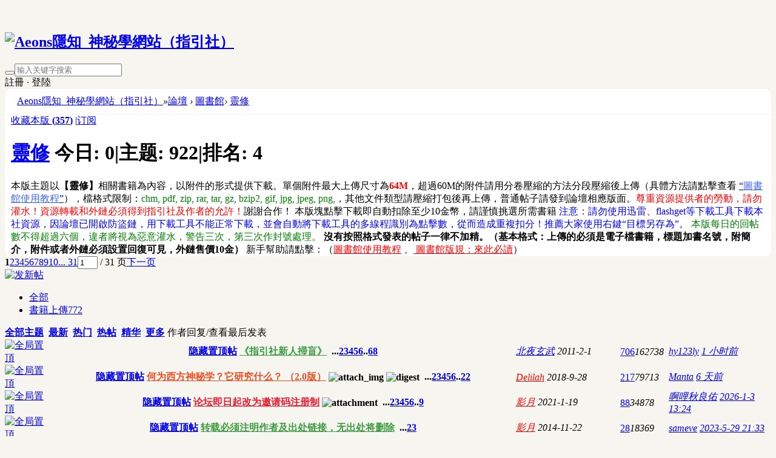

--- FILE ---
content_type: text/html; charset=utf-8
request_url: http://www.imslr.com/forum-190-1.html
body_size: 14605
content:
<!DOCTYPE html PUBLIC "-//W3C//DTD XHTML 1.0 Transitional//EN" "http://www.w3.org/TR/xhtml1/DTD/xhtml1-transitional.dtd">
<html xmlns="http://www.w3.org/1999/xhtml">
<head>
<meta http-equiv="Content-Type" content="text/html; charset=utf-8" />
<title>靈修 -  Aeons隱知_神秘學網站（指引社） -  Powered by Discuz!</title>
<meta http-equiv="X-UA-Compatible" content="IE=EmulateIE7" >
<meta name="keywords" content="靈修" />
<meta name="description" content="靈修 ,Aeons隱知_神秘學網站（指引社）" />
<meta name="generator" content="Discuz! X3.4" />
<meta name="author" content="Discuz! Team and Comsenz UI Team" />
<meta name="copyright" content="2001-2013 Comsenz Inc." />
<meta name="MSSmartTagsPreventParsing" content="True" />
<meta http-equiv="MSThemeCompatible" content="Yes" />
<base href="https://www.imslr.com/" />
<script src="/static/jquery-2.2.3.min.js" type="text/javascript"></script>
<script src="/static/hoverintent.js" type="text/javascript"></script><link rel="stylesheet" type="text/css" href="data/cache/style_5_common.css?G2J" /><link rel="stylesheet" type="text/css" href="data/cache/style_5_forum_forumdisplay.css?G2J" /><script type="text/javascript">var STYLEID = '5', STATICURL = 'static/', IMGDIR = 'static/image/common', VERHASH = 'G2J', charset = 'utf-8', discuz_uid = '0', cookiepre = 'ecs_8502_', cookiedomain = '.imslr.com', cookiepath = '/', showusercard = '0', attackevasive = '0', disallowfloat = 'newthread', creditnotice = '1|威望|,2|金幣|,3|貢獻|,4|文采|', defaultstyle = '', REPORTURL = 'aHR0cDovL3d3dy5pbXNsci5jb20vZm9ydW0tMTkwLTEuaHRtbA==', SITEURL = 'https://www.imslr.com/', JSPATH = 'data/cache/', CSSPATH = 'data/cache/style_', DYNAMICURL = '';</script>
<script src="data/cache/common.js?G2J" type="text/javascript"></script>
<meta name="application-name" content="Aeons隱知_神秘學網站（指引社）" />
<meta name="msapplication-tooltip" content="Aeons隱知_神秘學網站（指引社）" />
<meta name="msapplication-task" content="name=首頁;action-uri=https://www.imslr.com/portal.php;icon-uri=https://www.imslr.com/static/image/common/portal.ico" /><meta name="msapplication-task" content="name=論壇;action-uri=https://www.imslr.com/forum.php;icon-uri=https://www.imslr.com/static/image/common/bbs.ico" />
<meta name="msapplication-task" content="name=iAeons;action-uri=https://www.imslr.com/home.php;icon-uri=https://www.imslr.com/static/image/common/home.ico" /><link rel="archives" title="Aeons隱知_神秘學網站（指引社）" href="https://www.imslr.com/archiver/" />
<link rel="alternate" type="application/rss+xml" title="Aeons隱知_神秘學網站（指引社） - 靈修" href="https://www.imslr.com/forum.php?mod=rss&fid=190&amp;auth=0" />
<script src="data/cache/forum.js?G2J" type="text/javascript"></script>

<link rel="stylesheet" type="text/css" href="/static/main.css" />
<!-- Cookie防爬虫JS -->
<script type="text/javascript">if(!document.cookie.match(/anti_spider=/)){document.cookie="anti_spider=1; path=/; max-age=3600";}</script>

</head>

<body id="nv_forum" class="pg_forumdisplay" onkeydown="if(event.keyCode==27) return false;" style="background: #F6F5F0 !important;">
<div id="append_parent"></div><div id="ajaxwaitid"></div>
<div id="hd" style="margin-bottom: 25px; height: 114px;">
<div class="wp" style="padding-top: 25px;">
<div class="hdc cl" style="position: relative;"><h2><a href="https://www.imslr.com/" title="Aeons隱知_神秘學網站（指引社）"><img src="template/yinzhi/images/logo.png" alt="Aeons隱知_神秘學網站（指引社）" border="0" /></a></h2>

                    <ul class="nav" style="display:none;">
                        <li>
                            <a href="https://www.geaving.com">首页</a>
                        </li>
                        <li class="active">
                            <a href="https://www.geaving.com/article/index">文章</a>
                        </li>
                        <li class="active">
                            <a href="https://www.geaving.com/consult/index">咨询</a>
                        </li>
                        <li class="active">
                            <a href="https://www.geaving.com/course/index">课程</a>
                        </li>
                        <li>
                            <a href="https://www.imslr.com" class="active">论坛</a>
                        </li>
                    </ul><div id="scbar" class="cl" >
<form id="scbar_form" method="post" autocomplete="off" onsubmit="searchFocus($('scbar_txt'))" action="search.php?searchsubmit=yes">
<input type="hidden" name="mod" id="scbar_mod" value="search" />
<input type="hidden" name="formhash" value="34b88de9" />
<input type="hidden" name="srchtype" value="title" />
<input type="hidden" name="srhfid" value="190" />
<input type="hidden" name="srhlocality" value="forum::forumdisplay" />
<div class="input-group">
<button type="submit" name="searchsubmit" id="scbar_btn" sc="1" class="pn pnc" value="true"></button><input placeholder="输入关键字搜索" type="text" name="srchtxt" id="scbar_txt" value="" autocomplete="off" x-webkit-speech speech />
<span id="scbar_type" style="display: none"></span>
</div>
</form>
</div>
<ul id="scbar_type_menu" class="p_pop" style="display: none;"><li><a href="javascript:;" rel="curforum" fid="190" >本版</a></li><li><a href="javascript:;" rel="forum" class="curtype">帖子</a></li><li><a href="javascript:;" rel="album">相册</a></li><li><a href="javascript:;" rel="user">用户</a></li></ul>
<script type="text/javascript">
initSearchmenu('scbar', '');
</script>
<script src="data/cache/logging.js?G2J" type="text/javascript"></script>

<a onclick="lsSubmit()" class="header-login">
註冊 · 登陸
</a>

<form method="post" autocomplete="off" id="lsform" action="member.php?mod=logging&amp;action=login&amp;loginsubmit=yes&amp;infloat=yes&amp;lssubmit=yes" onsubmit="pwmd5('ls_password');return lsSubmit();" style="display: none;">
<div class="fastlg cl">
<span id="return_ls" style="display:none"></span>
<div class="y pns">
<table cellspacing="0" cellpadding="0">
<tr>
<td><label for="ls_username">帐号</label></td>
<td><input type="text" name="username" id="ls_username" class="px vm xg1"  value="UID/用户名/Email" onfocus="if(this.value == 'UID/用户名/Email'){this.value = '';this.className = 'px vm';}" onblur="if(this.value == ''){this.value = 'UID/用户名/Email';this.className = 'px vm xg1';}" tabindex="901" /></td>
<td class="fastlg_l"><label for="ls_cookietime"><input type="checkbox" name="cookietime" id="ls_cookietime" class="pc" value="2592000" tabindex="903" />自动登录</label></td>
<td>&nbsp;<a href="javascript:;" onclick="showWindow('login', 'member.php?mod=logging&action=login&viewlostpw=1')">找回密码</a></td>
</tr>
<tr>
<td><label for="ls_password">密码</label></td>
<td><input type="password" name="password" id="ls_password" class="px vm" autocomplete="off" tabindex="902" /></td>
<td class="fastlg_l"><button type="submit" class="pn vm" tabindex="904" style="width: 75px;"><em>登录</em></button></td>
<td>&nbsp;<a href="member.php?mod=register" class="xi2 xw1">註冊</a></td>
</tr>
</table>
<input type="hidden" name="quickforward" value="yes" />
<input type="hidden" name="handlekey" value="ls" />
</div>
</div>
</form>

<script src="data/cache/md5.js?G2J" type="text/javascript" reload="1"></script>
</div>

<div class="p_pop h_pop" id="mn_userapp_menu" style="display: none"></div>
<div id="mu" class="cl">
</div></div>
</div>


<div id="wp" class="wp">
<style id="diy_style" type="text/css"></style>
<!--[diy=diynavtop]--><div id="diynavtop" class="area"></div><!--[/diy]-->
<div id="pt" class="bm cl" style="background: #ffffff; border-radius: 10px 10px 0 0; padding: 10px 20px; margin-bottom: 1px;">
<div class="z">
<a href="./" class="nvhm" title="首页">Aeons隱知_神秘學網站（指引社）</a><em>&raquo;</em><a href="https://www.imslr.com/forum.php">論壇</a> <em>&rsaquo;</em> <a href="https://www.imslr.com/forum.php?gid=23">圖書館</a><em>&rsaquo;</em> <a href="https://www.imslr.com/forum-190-1.html">靈修</a></div>
</div><div class="wp">
<!--[diy=diy1]--><div id="diy1" class="area"></div><!--[/diy]-->
</div>
<div class="boardnav">
<div id="ct" class="wp cl">

<div class="mn">
<div class="bm bml pbn" style="background: #ffffff; border-radius: 0 0 10px 10px; padding: 0 10px;">
<div class="bm_h cl">
<span class="y">
<a href="https://www.imslr.com/home.php?mod=spacecp&amp;ac=favorite&amp;type=forum&amp;id=190&amp;handlekey=favoriteforum&amp;formhash=34b88de9" id="a_favorite" class="fa_fav" onclick="showWindow(this.id, this.href, 'get', 0);">收藏本版 <strong class="xi1" id="number_favorite" >(<span id="number_favorite_num">357</span>)</strong></a>
<span class="pipe">|</span><a href="https://www.imslr.com/forum.php?mod=rss&amp;fid=190&amp;auth=0" class="fa_rss" target="_blank" title="RSS">订阅</a>
</span>
<h1 class="xs2">
<a href="https://www.imslr.com/forum-190-1.html">靈修</a>
<span class="xs1 xw0 i">今日: <strong class="xi1">0</strong><span class="pipe">|</span>主题: <strong class="xi1">922</strong><span class="pipe">|</span>排名: <strong class="xi1" title="上次排名:2">4</strong><b class="ico_fall">&nbsp;</b></span></h1>
</div>
<div class="bm_c cl pbn">
<div id="forum_rules_190" style=";">
<div class="ptn xg2">本版主題以<strong>【靈修】</strong>相關書籍為內容，以附件的形式提供下載。單個附件最大上傳尺寸為<font color="red"><strong>64M</strong></font>，超過60M的附件請用分卷壓縮的方法分段壓縮後上傳（具體方法請點擊查看 <a href="https://www.imslr.com/forum.php?mod=viewthread&amp;tid=3753&amp;extra=page%3D1%26filter%3Dtypeid%26typeid%3D46%26sortid%3D3%26typeid%3D46%26sortid%3D3" target="_blank">“<font color="RoyalBlue">圖書館使用教程</font>”</a>），檔格式限制：<font color="green">chm, pdf, zip, rar, tar, gz, bzip2, gif, jpg, jpeg, png,</font>，其他文件類型請壓縮打包後再上傳，普通帖子請發到論壇相應版面。<font color="red">尊重資源提供者的勞動，請勿灌水！資源轉載和外鏈必須得到指引社及作者的允許！</font>謝謝合作！ 本版塊點擊下載即自動扣除至少10金幣，請謹慎挑選所需書籍 <font color="blue">注意：請勿使用迅雷、flashget等下載工具下載本社資源，因論壇已開啟防盜鏈，用下載工具不能正常下載，並會自動將下載工具的多線程識別為點擊數，從而造成重複扣分！推薦大家使用右鍵“目標另存為”。</font> <font color="green">本版每日的回帖數不得超過六個，違者將視為惡意灌水，警告三次，第三次作封號處理。</font> <strong>沒有按照格式發表的帖子一律不加精。（基本格式：上傳的必須是電子檔書籍，標題加書名號，附簡介，附件或者外鏈必須設置回復可見，外鏈售價10金）</strong> 新手幫助請點擊：（<a href="https://www.imslr.com/forum.php?mod=viewthread&amp;tid=3753&amp;extra=page%3D1%26filter%3Dtypeid%26typeid%3D46%26sortid%3D3%26typeid%3D46%26sortid%3D3" target="_blank"><font color="red">圖書館使用教程</font></a> 、<a href="https://www.imslr.com/thread-5306-1-1.html" target="_blank"><font color="red"> 圖書館版規：來此必讀</font></a>）</div>
</div>
</div>
</div>



<div class="drag">
<!--[diy=diy4]--><div id="diy4" class="area"></div><!--[/diy]-->
</div>




<div class="content border-top">
<div id="pgt" class="bm bw0 pgs cl">
<span id="fd_page_top"><div class="pg"><strong>1</strong><a href="https://www.imslr.com/forum-190-2.html">2</a><a href="https://www.imslr.com/forum-190-3.html">3</a><a href="https://www.imslr.com/forum-190-4.html">4</a><a href="https://www.imslr.com/forum-190-5.html">5</a><a href="https://www.imslr.com/forum-190-6.html">6</a><a href="https://www.imslr.com/forum-190-7.html">7</a><a href="https://www.imslr.com/forum-190-8.html">8</a><a href="https://www.imslr.com/forum-190-9.html">9</a><a href="https://www.imslr.com/forum-190-10.html">10</a><a href="https://www.imslr.com/forum-190-31.html" class="last">... 31</a><label><input type="text" name="custompage" class="px" size="2" title="输入页码，按回车快速跳转" value="1" onkeydown="if(event.keyCode==13) {window.location='forum.php?mod=forumdisplay&fid=190&amp;page='+this.value;; doane(event);}" /><span title="共 31 页"> / 31 页</span></label><a href="https://www.imslr.com/forum-190-2.html" class="nxt">下一页</a></div></span>
<a href="javascript:;" id="newspecial" onmouseover="$('newspecial').id = 'newspecialtmp';this.id = 'newspecial';showMenu({'ctrlid':this.id})" onclick="location.href='forum.php?mod=post&action=newthread&fid=190';return false;" title="发新帖"><img src="static/image/common/pn_post.png" alt="发新帖" /></a></div>
<ul id="thread_types" class="ttp bm cl">
<li id="ttp_all" class="xw1 a"><a href="https://www.imslr.com/forum-190-1.html">全部</a></li>
<li><a href="https://www.imslr.com/forum.php?mod=forumdisplay&amp;fid=190&amp;filter=sortid&amp;sortid=3">書籍上傳<span class="xg1 num">772</span></a></li>
</ul>
<script type="text/javascript">showTypes('thread_types');</script>
<div id="threadlist" class="tl bm bmw">
<div class="th">
<table cellspacing="0" cellpadding="0">
<tr>
<th colspan="2">
<div class="tf">
<a id="filter_special" href="javascript:;" class="showmenu xi2" onclick="showMenu(this.id)">全部主题</a>&nbsp;
<a href="https://www.imslr.com/forum.php?mod=forumdisplay&amp;fid=190&amp;filter=lastpost&amp;orderby=lastpost" class="xi2">最新</a>&nbsp;
<a href="https://www.imslr.com/forum.php?mod=forumdisplay&amp;fid=190&amp;filter=heat&amp;orderby=heats" class="xi2">热门</a>&nbsp;
<a href="https://www.imslr.com/forum.php?mod=forumdisplay&amp;fid=190&amp;filter=hot" class="xi2">热帖</a>&nbsp;
<a href="https://www.imslr.com/forum.php?mod=forumdisplay&amp;fid=190&amp;filter=digest&amp;digest=1" class="xi2">精华</a>&nbsp;
<a id="filter_dateline" href="javascript:;" class="showmenu xi2" onclick="showMenu(this.id)">更多</a>&nbsp;
<span id="clearstickthread" style="display: none;">
<span class="pipe">|</span>
<a href="javascript:;" onclick="clearStickThread()" class="xi2" title="显示置顶">显示置顶</a>
</span>
</div>
</th>
<td class="by">作者</td>
<td class="num">回复/查看</td>
<td class="by">最后发表</td>
</tr>
</table>
</div>
<div class="bm_c" style="padding: 0;">
<script type="text/javascript">var lasttime = 1769535358;var listcolspan= '5';</script>
<div id="forumnew" style="display:none"></div>
<form method="post" autocomplete="off" name="moderate" id="moderate" action="forum.php?mod=topicadmin&amp;action=moderate&amp;fid=190&amp;infloat=yes&amp;nopost=yes">
<input type="hidden" name="formhash" value="34b88de9" />
<input type="hidden" name="listextra" value="page%3D1" />
<table summary="forum_190" cellspacing="0" cellpadding="0" id="threadlisttableid">
<tbody id="stickthread_18300">
<tr>
<td class="icn">
<a href="https://www.imslr.com/thread-18300-1-1.html" title="全局置顶主题 - 新窗口打开" target="_blank">
<img src="static/image/common/pin_3.gif" alt="全局置頂" />
</a>
</td>
<th class="common">
<a href="javascript:;" id="content_18300" class="showcontent y" title="更多操作" onclick="CONTENT_TID='18300';CONTENT_ID='stickthread_18300';showMenu({'ctrlid':this.id,'menuid':'content_menu'})"></a>
<a href="javascript:void(0);" onclick="hideStickThread('18300')" class="showhide y" title="隐藏置顶帖">隐藏置顶帖</a></em>
 <a href="https://www.imslr.com/thread-18300-1-1.html" style="font-weight: bold;color: #3C9D40;" onclick="atarget(this)" class="s xst">《指引社新人掃盲》</a>
<span class="tps">&nbsp;...<a href="https://www.imslr.com/thread-18300-2-1.html">2</a><a href="https://www.imslr.com/thread-18300-3-1.html">3</a><a href="https://www.imslr.com/thread-18300-4-1.html">4</a><a href="https://www.imslr.com/thread-18300-5-1.html">5</a><a href="https://www.imslr.com/thread-18300-6-1.html">6</a>..<a href="https://www.imslr.com/thread-18300-68-1.html">68</a></span>
</th>
<td class="by">
<cite>
<a href="https://www.imslr.com/space-uid-3883.html" c="1">北夜玄武</a></cite>
<em><span>2011-2-1</span></em>
</td>
<td class="num"><a href="https://www.imslr.com/thread-18300-1-1.html" class="xi2">706</a><em>162738</em></td>
<td class="by">
<cite><a href="https://www.imslr.com/space-username-hy123ly.html" c="1">hy123ly</a></cite>
<em><a href="https://www.imslr.com/forum.php?mod=redirect&tid=18300&goto=lastpost#lastpost"><span title="2026-1-28 00:06">1&nbsp;小时前</span></a></em>
</td>
</tr>
</tbody>
<tbody id="stickthread_54608">
<tr>
<td class="icn">
<a href="https://www.imslr.com/thread-54608-1-1.html" title="全局置顶主题 - 新窗口打开" target="_blank">
<img src="static/image/common/pin_3.gif" alt="全局置頂" />
</a>
</td>
<th class="common">
<a href="javascript:;" id="content_54608" class="showcontent y" title="更多操作" onclick="CONTENT_TID='54608';CONTENT_ID='stickthread_54608';showMenu({'ctrlid':this.id,'menuid':'content_menu'})"></a>
<a href="javascript:void(0);" onclick="hideStickThread('54608')" class="showhide y" title="隐藏置顶帖">隐藏置顶帖</a></em>
 <a href="https://www.imslr.com/thread-54608-1-1.html" style="font-weight: bold;color: #EE5023;" onclick="atarget(this)" class="s xst">何为西方神秘学？它研究什么？ （2.0版）</a>
<img src="static/image/filetype/image_s.gif" alt="attach_img" title="图片附件" align="absmiddle" />
<img src="static/image/common/digest_2.gif" align="absmiddle" alt="digest" title="精华 2" />
<span class="tps">&nbsp;...<a href="https://www.imslr.com/thread-54608-2-1.html">2</a><a href="https://www.imslr.com/thread-54608-3-1.html">3</a><a href="https://www.imslr.com/thread-54608-4-1.html">4</a><a href="https://www.imslr.com/thread-54608-5-1.html">5</a><a href="https://www.imslr.com/thread-54608-6-1.html">6</a>..<a href="https://www.imslr.com/thread-54608-22-1.html">22</a></span>
</th>
<td class="by">
<cite>
<a href="https://www.imslr.com/space-uid-9626.html" c="1" style="color: #FF0000;">Delilah</a></cite>
<em><span>2018-9-28</span></em>
</td>
<td class="num"><a href="https://www.imslr.com/thread-54608-1-1.html" class="xi2">217</a><em>79713</em></td>
<td class="by">
<cite><a href="https://www.imslr.com/space-username-Manta.html" c="1">Manta</a></cite>
<em><a href="https://www.imslr.com/forum.php?mod=redirect&tid=54608&goto=lastpost#lastpost"><span title="2026-1-22 14:10">6&nbsp;天前</span></a></em>
</td>
</tr>
</tbody>
<tbody id="stickthread_62411">
<tr>
<td class="icn">
<a href="https://www.imslr.com/thread-62411-1-1.html" title="全局置顶主题 - 新窗口打开" target="_blank">
<img src="static/image/common/pin_3.gif" alt="全局置頂" />
</a>
</td>
<th class="common">
<a href="javascript:;" id="content_62411" class="showcontent y" title="更多操作" onclick="CONTENT_TID='62411';CONTENT_ID='stickthread_62411';showMenu({'ctrlid':this.id,'menuid':'content_menu'})"></a>
<a href="javascript:void(0);" onclick="hideStickThread('62411')" class="showhide y" title="隐藏置顶帖">隐藏置顶帖</a></em>
 <a href="https://www.imslr.com/thread-62411-1-1.html" style="font-weight: bold;color: #EE1B2E;" onclick="atarget(this)" class="s xst">论坛即日起改为邀请码注册制</a>
<img src="static/image/filetype/common.gif" alt="attachment" title="附件" align="absmiddle" />
<span class="tps">&nbsp;...<a href="https://www.imslr.com/thread-62411-2-1.html">2</a><a href="https://www.imslr.com/thread-62411-3-1.html">3</a><a href="https://www.imslr.com/thread-62411-4-1.html">4</a><a href="https://www.imslr.com/thread-62411-5-1.html">5</a><a href="https://www.imslr.com/thread-62411-6-1.html">6</a>..<a href="https://www.imslr.com/thread-62411-9-1.html">9</a></span>
</th>
<td class="by">
<cite>
<a href="https://www.imslr.com/space-uid-5071.html" c="1" style="color: #FF0000;">影月</a></cite>
<em><span>2021-1-19</span></em>
</td>
<td class="num"><a href="https://www.imslr.com/thread-62411-1-1.html" class="xi2">88</a><em>34878</em></td>
<td class="by">
<cite><a href="https://www.imslr.com/space-username-%25E5%2595%258A%25E5%2593%25A9%25E7%25A7%258B%25E8%2589%25AF%25E4%25BD%2591.html" c="1">啊哩秋良佑</a></cite>
<em><a href="https://www.imslr.com/forum.php?mod=redirect&tid=62411&goto=lastpost#lastpost">2026-1-3 13:24</a></em>
</td>
</tr>
</tbody>
<tbody id="stickthread_31827">
<tr>
<td class="icn">
<a href="https://www.imslr.com/thread-31827-1-1.html" title="全局置顶主题 - 新窗口打开" target="_blank">
<img src="static/image/common/pin_3.gif" alt="全局置頂" />
</a>
</td>
<th class="common">
<a href="javascript:;" id="content_31827" class="showcontent y" title="更多操作" onclick="CONTENT_TID='31827';CONTENT_ID='stickthread_31827';showMenu({'ctrlid':this.id,'menuid':'content_menu'})"></a>
<a href="javascript:void(0);" onclick="hideStickThread('31827')" class="showhide y" title="隐藏置顶帖">隐藏置顶帖</a></em>
 <a href="https://www.imslr.com/thread-31827-1-1.html" style="font-weight: bold;color: #3C9D40;" onclick="atarget(this)" class="s xst">转载必须注明作者及出处链接，无出处将删除</a>
<span class="tps">&nbsp;...<a href="https://www.imslr.com/thread-31827-2-1.html">2</a><a href="https://www.imslr.com/thread-31827-3-1.html">3</a></span>
</th>
<td class="by">
<cite>
<a href="https://www.imslr.com/space-uid-5071.html" c="1" style="color: #FF0000;">影月</a></cite>
<em><span>2014-11-22</span></em>
</td>
<td class="num"><a href="https://www.imslr.com/thread-31827-1-1.html" class="xi2">28</a><em>18369</em></td>
<td class="by">
<cite><a href="https://www.imslr.com/space-username-sameve.html" c="1">sameve</a></cite>
<em><a href="https://www.imslr.com/forum.php?mod=redirect&tid=31827&goto=lastpost#lastpost">2023-5-29 21:33</a></em>
</td>
</tr>
</tbody>
<tbody id="stickthread_54584">
<tr>
<td class="icn">
<a href="https://www.imslr.com/thread-54584-1-1.html" title="全局置顶主题 - 关闭的主题 - 新窗口打开" target="_blank">
<img src="static/image/common/folder_lock.gif" />
</a>
</td>
<th class="lock">
<a href="javascript:;" id="content_54584" class="showcontent y" title="更多操作" onclick="CONTENT_TID='54584';CONTENT_ID='stickthread_54584';showMenu({'ctrlid':this.id,'menuid':'content_menu'})"></a>
<a href="javascript:void(0);" onclick="hideStickThread('54584')" class="showhide y" title="隐藏置顶帖">隐藏置顶帖</a></em>
 <a href="https://www.imslr.com/thread-54584-1-1.html" style="font-weight: bold;color: #2897C5;" onclick="atarget(this)" class="s xst">【必读】指引社论坛总版规（18-09-09修订）</a>
</th>
<td class="by">
<cite>
<a href="https://www.imslr.com/space-uid-9626.html" c="1" style="color: #FF0000;">Delilah</a></cite>
<em><span>2018-9-9</span></em>
</td>
<td class="num"><a href="https://www.imslr.com/thread-54584-1-1.html" class="xi2">2</a><em>12345</em></td>
<td class="by">
<cite><a href="https://www.imslr.com/space-username-Delilah.html" c="1">Delilah</a></cite>
<em><a href="https://www.imslr.com/forum.php?mod=redirect&tid=54584&goto=lastpost#lastpost">2018-9-9 15:06</a></em>
</td>
</tr>
</tbody>
<tbody id="stickthread_26585">
<tr>
<td class="icn">
<a href="https://www.imslr.com/thread-26585-1-1.html" title="分类置顶主题 - 新窗口打开" target="_blank">
<img src="static/image/common/pin_2.gif" alt="分區置頂" />
</a>
</td>
<th class="common">
<a href="javascript:;" id="content_26585" class="showcontent y" title="更多操作" onclick="CONTENT_TID='26585';CONTENT_ID='stickthread_26585';showMenu({'ctrlid':this.id,'menuid':'content_menu'})"></a>
<a href="javascript:void(0);" onclick="hideStickThread('26585')" class="showhide y" title="隐藏置顶帖">隐藏置顶帖</a></em>
 <a href="https://www.imslr.com/thread-26585-1-1.html" style="font-weight: bold;color: #EE5023;" onclick="atarget(this)" class="s xst">图书馆金币补偿专贴</a>
<img src="static/image/filetype/image_s.gif" alt="attach_img" title="图片附件" align="absmiddle" />
<img src="static/image/common/mobile-attach-3.png" alt="手机发帖" align="absmiddle" />
<span class="tps">&nbsp;...<a href="https://www.imslr.com/thread-26585-2-1.html">2</a><a href="https://www.imslr.com/thread-26585-3-1.html">3</a><a href="https://www.imslr.com/thread-26585-4-1.html">4</a><a href="https://www.imslr.com/thread-26585-5-1.html">5</a><a href="https://www.imslr.com/thread-26585-6-1.html">6</a>..<a href="https://www.imslr.com/thread-26585-793-1.html">793</a></span>
</th>
<td class="by">
<cite>
<a href="https://www.imslr.com/space-uid-5071.html" c="1" style="color: #FF0000;">影月</a></cite>
<em><span>2013-4-22</span></em>
</td>
<td class="num"><a href="https://www.imslr.com/thread-26585-1-1.html" class="xi2">8472</a><em>454943</em></td>
<td class="by">
<cite><a href="https://www.imslr.com/space-username-tyxhrbbb.html" c="1">tyxhrbbb</a></cite>
<em><a href="https://www.imslr.com/forum.php?mod=redirect&tid=26585&goto=lastpost#lastpost"><span title="2026-1-27 21:03">昨天&nbsp;21:03</span></a></em>
</td>
</tr>
</tbody>
<tbody id="stickthread_60516">
<tr>
<td class="icn">
<a href="https://www.imslr.com/thread-60516-1-1.html" title="分类置顶主题 - 新窗口打开" target="_blank">
<img src="static/image/common/pin_2.gif" alt="分區置頂" />
</a>
</td>
<th class="common">
<a href="javascript:;" id="content_60516" class="showcontent y" title="更多操作" onclick="CONTENT_TID='60516';CONTENT_ID='stickthread_60516';showMenu({'ctrlid':this.id,'menuid':'content_menu'})"></a>
<a href="javascript:void(0);" onclick="hideStickThread('60516')" class="showhide y" title="隐藏置顶帖">隐藏置顶帖</a></em>
 <a href="https://www.imslr.com/thread-60516-1-1.html" style="font-weight: bold;color: #EE1B2E;" onclick="atarget(this)" class="s xst">新人必看：下载、金币、用户组！</a>
<span class="tps">&nbsp;...<a href="https://www.imslr.com/thread-60516-2-1.html">2</a><a href="https://www.imslr.com/thread-60516-3-1.html">3</a><a href="https://www.imslr.com/thread-60516-4-1.html">4</a><a href="https://www.imslr.com/thread-60516-5-1.html">5</a><a href="https://www.imslr.com/thread-60516-6-1.html">6</a>..<a href="https://www.imslr.com/thread-60516-41-1.html">41</a></span>
</th>
<td class="by">
<cite>
<a href="https://www.imslr.com/space-uid-9626.html" c="1" style="color: #FF0000;">Delilah</a></cite>
<em><span>2020-4-14</span></em>
</td>
<td class="num"><a href="https://www.imslr.com/thread-60516-1-1.html" class="xi2">407</a><em>83887</em></td>
<td class="by">
<cite><a href="https://www.imslr.com/space-username-shanermao.html" c="1">shanermao</a></cite>
<em><a href="https://www.imslr.com/forum.php?mod=redirect&tid=60516&goto=lastpost#lastpost"><span title="2026-1-26 12:33">前天&nbsp;12:33</span></a></em>
</td>
</tr>
</tbody>
<tbody id="stickthread_59317">
<tr>
<td class="icn">
<a href="https://www.imslr.com/thread-59317-1-1.html" title="分类置顶主题 - 新窗口打开" target="_blank">
<img src="static/image/common/pin_2.gif" alt="分區置頂" />
</a>
</td>
<th class="common">
<a href="javascript:;" id="content_59317" class="showcontent y" title="更多操作" onclick="CONTENT_TID='59317';CONTENT_ID='stickthread_59317';showMenu({'ctrlid':this.id,'menuid':'content_menu'})"></a>
<a href="javascript:void(0);" onclick="hideStickThread('59317')" class="showhide y" title="隐藏置顶帖">隐藏置顶帖</a></em>
 <a href="https://www.imslr.com/thread-59317-1-1.html" style="font-weight: bold;color: #2B65B7;" onclick="atarget(this)" class="s xst">圖書館BUG投訴貼（鏈接失效等問題請在此反饋</a>
<img src="static/image/filetype/image_s.gif" alt="attach_img" title="图片附件" align="absmiddle" />
<span class="tps">&nbsp;...<a href="https://www.imslr.com/thread-59317-2-1.html">2</a><a href="https://www.imslr.com/thread-59317-3-1.html">3</a><a href="https://www.imslr.com/thread-59317-4-1.html">4</a><a href="https://www.imslr.com/thread-59317-5-1.html">5</a><a href="https://www.imslr.com/thread-59317-6-1.html">6</a>..<a href="https://www.imslr.com/thread-59317-26-1.html">26</a></span>
</th>
<td class="by">
<cite>
<a href="https://www.imslr.com/space-uid-5071.html" c="1" style="color: #FF0000;">影月</a></cite>
<em><span>2019-6-29</span></em>
</td>
<td class="num"><a href="https://www.imslr.com/thread-59317-1-1.html" class="xi2">270</a><em>36982</em></td>
<td class="by">
<cite><a href="https://www.imslr.com/space-username-%25E5%25BD%25B1%25E6%259C%2588.html" c="1">影月</a></cite>
<em><a href="https://www.imslr.com/forum.php?mod=redirect&tid=59317&goto=lastpost#lastpost">2026-1-18 20:26</a></em>
</td>
</tr>
</tbody>
<tbody id="stickthread_30825">
<tr>
<td class="icn">
<a href="https://www.imslr.com/thread-30825-1-1.html" title="分类置顶主题 - 新窗口打开" target="_blank">
<img src="static/image/common/pin_2.gif" alt="分區置頂" />
</a>
</td>
<th class="common">
<a href="javascript:;" id="content_30825" class="showcontent y" title="更多操作" onclick="CONTENT_TID='30825';CONTENT_ID='stickthread_30825';showMenu({'ctrlid':this.id,'menuid':'content_menu'})"></a>
<a href="javascript:void(0);" onclick="hideStickThread('30825')" class="showhide y" title="隐藏置顶帖">隐藏置顶帖</a></em>
 <a href="https://www.imslr.com/thread-30825-1-1.html" style="color: #2897C5;" onclick="atarget(this)" class="s xst">圖書館入門書籍索引</a>
<span class="tps">&nbsp;...<a href="https://www.imslr.com/thread-30825-2-1.html">2</a><a href="https://www.imslr.com/thread-30825-3-1.html">3</a><a href="https://www.imslr.com/thread-30825-4-1.html">4</a><a href="https://www.imslr.com/thread-30825-5-1.html">5</a><a href="https://www.imslr.com/thread-30825-6-1.html">6</a></span>
</th>
<td class="by">
<cite>
<a href="https://www.imslr.com/space-uid-5071.html" c="1" style="color: #FF0000;">影月</a></cite>
<em><span>2014-3-29</span></em>
</td>
<td class="num"><a href="https://www.imslr.com/thread-30825-1-1.html" class="xi2">56</a><em>89929</em></td>
<td class="by">
<cite><a href="https://www.imslr.com/space-username-Lostail.html" c="1">Lostail</a></cite>
<em><a href="https://www.imslr.com/forum.php?mod=redirect&tid=30825&goto=lastpost#lastpost">2026-1-13 23:43</a></em>
</td>
</tr>
</tbody>
<tbody id="stickthread_24221">
<tr>
<td class="icn">
<a href="https://www.imslr.com/thread-24221-1-1.html" title="分类置顶主题 - 新窗口打开" target="_blank">
<img src="static/image/common/pin_2.gif" alt="分區置頂" />
</a>
</td>
<th class="common">
<a href="javascript:;" id="content_24221" class="showcontent y" title="更多操作" onclick="CONTENT_TID='24221';CONTENT_ID='stickthread_24221';showMenu({'ctrlid':this.id,'menuid':'content_menu'})"></a>
<a href="javascript:void(0);" onclick="hideStickThread('24221')" class="showhide y" title="隐藏置顶帖">隐藏置顶帖</a></em>
 <a href="https://www.imslr.com/thread-24221-1-1.html" style="font-weight: bold;color: #EC1282;" onclick="atarget(this)" class="s xst">圖書館長期活動：書評與閱讀討論</a>
<span class="tps">&nbsp;...<a href="https://www.imslr.com/thread-24221-2-1.html">2</a></span>
</th>
<td class="by">
<cite>
<a href="https://www.imslr.com/space-uid-5071.html" c="1" style="color: #FF0000;">影月</a></cite>
<em><span>2012-3-24</span></em>
</td>
<td class="num"><a href="https://www.imslr.com/thread-24221-1-1.html" class="xi2">15</a><em>15021</em></td>
<td class="by">
<cite><a href="https://www.imslr.com/space-username-%25E8%258F%25A0%25E8%258F%259C.html" c="1">菠菜</a></cite>
<em><a href="https://www.imslr.com/forum.php?mod=redirect&tid=24221&goto=lastpost#lastpost">2025-8-17 21:00</a></em>
</td>
</tr>
</tbody>
<tbody id="stickthread_24249">
<tr>
<td class="icn">
<a href="https://www.imslr.com/thread-24249-1-1.html" title="分类置顶主题 - 新窗口打开" target="_blank">
<img src="static/image/common/pin_2.gif" alt="分區置頂" />
</a>
</td>
<th class="common">
<a href="javascript:;" id="content_24249" class="showcontent y" title="更多操作" onclick="CONTENT_TID='24249';CONTENT_ID='stickthread_24249';showMenu({'ctrlid':this.id,'menuid':'content_menu'})"></a>
<a href="javascript:void(0);" onclick="hideStickThread('24249')" class="showhide y" title="隐藏置顶帖">隐藏置顶帖</a></em>
 <a href="https://www.imslr.com/thread-24249-1-1.html" style="font-weight: bold;text-decoration: underline;color: #2B65B7;" onclick="atarget(this)" class="s xst">圖書館多附件書籍壓縮計劃，歡迎參與</a>
<span class="tps">&nbsp;...<a href="https://www.imslr.com/thread-24249-2-1.html">2</a><a href="https://www.imslr.com/thread-24249-3-1.html">3</a><a href="https://www.imslr.com/thread-24249-4-1.html">4</a><a href="https://www.imslr.com/thread-24249-5-1.html">5</a><a href="https://www.imslr.com/thread-24249-6-1.html">6</a>..<a href="https://www.imslr.com/thread-24249-20-1.html">20</a></span>
</th>
<td class="by">
<cite>
<a href="https://www.imslr.com/space-uid-5071.html" c="1" style="color: #FF0000;">影月</a></cite>
<em><span>2012-3-28</span></em>
</td>
<td class="num"><a href="https://www.imslr.com/thread-24249-1-1.html" class="xi2">234</a><em>57313</em></td>
<td class="by">
<cite><a href="https://www.imslr.com/space-username-%25E5%25BD%25B1%25E6%259C%2588.html" c="1">影月</a></cite>
<em><a href="https://www.imslr.com/forum.php?mod=redirect&tid=24249&goto=lastpost#lastpost">2024-11-18 17:24</a></em>
</td>
</tr>
</tbody>
<tbody id="stickthread_14653">
<tr>
<td class="icn">
<a href="https://www.imslr.com/thread-14653-1-1.html" title="分类置顶主题 - 关闭的主题 - 新窗口打开" target="_blank">
<img src="static/image/common/folder_lock.gif" />
</a>
</td>
<th class="lock">
<a href="javascript:;" id="content_14653" class="showcontent y" title="更多操作" onclick="CONTENT_TID='14653';CONTENT_ID='stickthread_14653';showMenu({'ctrlid':this.id,'menuid':'content_menu'})"></a>
<a href="javascript:void(0);" onclick="hideStickThread('14653')" class="showhide y" title="隐藏置顶帖">隐藏置顶帖</a></em>
 <a href="https://www.imslr.com/thread-14653-1-1.html" style="font-weight: bold;text-decoration: underline;color: #3C9D40;" onclick="atarget(this)" class="s xst">圖書館實用功能索引（包括使用教程、金幣攻略等）</a>
</th>
<td class="by">
<cite>
<a href="https://www.imslr.com/space-uid-5071.html" c="1" style="color: #FF0000;">影月</a></cite>
<em><span>2010-6-3</span></em>
</td>
<td class="num"><a href="https://www.imslr.com/thread-14653-1-1.html" class="xi2">0</a><em>16642</em></td>
<td class="by">
<cite><a href="https://www.imslr.com/space-username-%25E5%25BD%25B1%25E6%259C%2588.html" c="1">影月</a></cite>
<em><a href="https://www.imslr.com/forum.php?mod=redirect&tid=14653&goto=lastpost#lastpost">2010-6-3 09:45</a></em>
</td>
</tr>
</tbody>
<tbody id="stickthread_5306">
<tr>
<td class="icn">
<a href="https://www.imslr.com/thread-5306-1-1.html" title="分类置顶主题 - 关闭的主题 - 新窗口打开" target="_blank">
<img src="static/image/common/folder_lock.gif" />
</a>
</td>
<th class="lock">
<a href="javascript:;" id="content_5306" class="showcontent y" title="更多操作" onclick="CONTENT_TID='5306';CONTENT_ID='stickthread_5306';showMenu({'ctrlid':this.id,'menuid':'content_menu'})"></a>
<a href="javascript:void(0);" onclick="hideStickThread('5306')" class="showhide y" title="隐藏置顶帖">隐藏置顶帖</a></em>
 <a href="https://www.imslr.com/thread-5306-1-1.html" style="font-weight: bold;text-decoration: underline;color: #EE1B2E;" onclick="atarget(this)" class="s xst">《圖書館版規：來此必讀》</a>
<img src="static/image/common/digest_3.gif" align="absmiddle" alt="digest" title="精华 3" />
</th>
<td class="by">
<cite>
<a href="https://www.imslr.com/space-uid-3883.html" c="1">北夜玄武</a></cite>
<em><span>2009-1-23</span></em>
</td>
<td class="num"><a href="https://www.imslr.com/thread-5306-1-1.html" class="xi2">0</a><em>20438</em></td>
<td class="by">
<cite><a href="https://www.imslr.com/space-username-%25E5%258C%2597%25E5%25A4%259C%25E7%258E%2584%25E6%25AD%25A6.html" c="1">北夜玄武</a></cite>
<em><a href="https://www.imslr.com/forum.php?mod=redirect&tid=5306&goto=lastpost#lastpost">2009-1-23 03:03</a></em>
</td>
</tr>
</tbody>
<tbody id="separatorline">
<tr class="ts">
<td>&nbsp;</td>
<th><a href="javascript:;" onclick="checkForumnew_btn('190')" title="查看更新" class="forumrefresh">版块主题</a></th><td>&nbsp;</td><td>&nbsp;</td><td>&nbsp;</td>
</tr>
</tbody>
<script type="text/javascript">hideStickThread();</script>
<tbody id="normalthread_15677">
<tr>
<td class="icn">
<a href="https://www.imslr.com/thread-15677-1-1.html" title="有新回复 - 新窗口打开" target="_blank">
<img src="static/image/common/folder_new.gif" />
</a>
</td>
<th class="new">
<a href="javascript:;" id="content_15677" class="showcontent y" title="更多操作" onclick="CONTENT_TID='15677';CONTENT_ID='normalthread_15677';showMenu({'ctrlid':this.id,'menuid':'content_menu'})"></a>
 <a href="https://www.imslr.com/thread-15677-1-1.html" onclick="atarget(this)" class="s xst">《30天学会灵魂出体》RICK STACK</a>
<img src="static/image/filetype/common.gif" alt="attachment" title="附件" align="absmiddle" />
<img src="static/image/common/digest_1.gif" align="absmiddle" alt="digest" title="精华 1" />
<img src="static/image/common/recommend_2.gif" align="absmiddle" alt="recommend" title="评价指数 16" />
<img src="static/image/common/hot_3.gif" align="absmiddle" alt="heatlevel" title="热度: 2154" />
<span class="tps">&nbsp;...<a href="https://www.imslr.com/thread-15677-2-1.html">2</a><a href="https://www.imslr.com/thread-15677-3-1.html">3</a><a href="https://www.imslr.com/thread-15677-4-1.html">4</a><a href="https://www.imslr.com/thread-15677-5-1.html">5</a><a href="https://www.imslr.com/thread-15677-6-1.html">6</a>..<a href="https://www.imslr.com/thread-15677-88-1.html">88</a></span>
</th>
<td class="by">
<cite>
<a href="https://www.imslr.com/space-uid-14148.html" c="1">lovekyle</a></cite>
<em><span>2010-7-13</span></em>
</td>
<td class="num"><a href="https://www.imslr.com/thread-15677-1-1.html" class="xi2">874</a><em>165458</em></td>
<td class="by">
<cite><a href="https://www.imslr.com/space-username-771322553.html" c="1">771322553</a></cite>
<em><a href="https://www.imslr.com/forum.php?mod=redirect&tid=15677&goto=lastpost#lastpost"><span title="2026-1-27 17:27">昨天&nbsp;17:27</span></a></em>
</td>
</tr>
</tbody>
<tbody id="normalthread_49185">
<tr>
<td class="icn">
<a href="https://www.imslr.com/thread-49185-1-1.html" title="有新回复 - 新窗口打开" target="_blank">
<img src="static/image/common/folder_new.gif" />
</a>
</td>
<th class="new">
<a href="javascript:;" id="content_49185" class="showcontent y" title="更多操作" onclick="CONTENT_TID='49185';CONTENT_ID='normalthread_49185';showMenu({'ctrlid':this.id,'menuid':'content_menu'})"></a>
 <a href="https://www.imslr.com/thread-49185-1-1.html" onclick="atarget(this)" class="s xst">《门罗系列三部曲-出体旅程+灵魂出体+终极旅程》</a>
<img src="static/image/filetype/common.gif" alt="attachment" title="附件" align="absmiddle" />
<img src="static/image/common/digest_1.gif" align="absmiddle" alt="digest" title="精华 1" />
<img src="static/image/common/recommend_1.gif" align="absmiddle" alt="recommend" title="评价指数 10" />
<img src="static/image/common/hot_3.gif" align="absmiddle" alt="heatlevel" title="热度: 494" />
<span class="tps">&nbsp;...<a href="https://www.imslr.com/thread-49185-2-1.html">2</a><a href="https://www.imslr.com/thread-49185-3-1.html">3</a><a href="https://www.imslr.com/thread-49185-4-1.html">4</a><a href="https://www.imslr.com/thread-49185-5-1.html">5</a><a href="https://www.imslr.com/thread-49185-6-1.html">6</a>..<a href="https://www.imslr.com/thread-49185-48-1.html">48</a></span>
</th>
<td class="by">
<cite>
<a href="https://www.imslr.com/space-uid-130675.html" c="1">huiguanan</a></cite>
<em><span>2018-6-12</span></em>
</td>
<td class="num"><a href="https://www.imslr.com/thread-49185-1-1.html" class="xi2">470</a><em>74994</em></td>
<td class="by">
<cite><a href="https://www.imslr.com/space-username-771322553.html" c="1">771322553</a></cite>
<em><a href="https://www.imslr.com/forum.php?mod=redirect&tid=49185&goto=lastpost#lastpost"><span title="2026-1-27 17:25">昨天&nbsp;17:25</span></a></em>
</td>
</tr>
</tbody>
<tbody id="normalthread_59103">
<tr>
<td class="icn">
<a href="https://www.imslr.com/thread-59103-1-1.html" title="有新回复 - 新窗口打开" target="_blank">
<img src="static/image/common/folder_new.gif" />
</a>
</td>
<th class="new">
<a href="javascript:;" id="content_59103" class="showcontent y" title="更多操作" onclick="CONTENT_TID='59103';CONTENT_ID='normalthread_59103';showMenu({'ctrlid':this.id,'menuid':'content_menu'})"></a>
 <a href="https://www.imslr.com/thread-59103-1-1.html" onclick="atarget(this)" class="s xst">《当下觉醒》</a>
<img src="static/image/filetype/common.gif" alt="attachment" title="附件" align="absmiddle" />
<img src="static/image/common/digest_1.gif" align="absmiddle" alt="digest" title="精华 1" />
<img src="static/image/common/hot_1.gif" align="absmiddle" alt="heatlevel" title="热度: 72" />
<span class="tps">&nbsp;...<a href="https://www.imslr.com/thread-59103-2-1.html">2</a><a href="https://www.imslr.com/thread-59103-3-1.html">3</a><a href="https://www.imslr.com/thread-59103-4-1.html">4</a><a href="https://www.imslr.com/thread-59103-5-1.html">5</a><a href="https://www.imslr.com/thread-59103-6-1.html">6</a>..<a href="https://www.imslr.com/thread-59103-7-1.html">7</a></span>
</th>
<td class="by">
<cite>
<a href="https://www.imslr.com/space-uid-142417.html" c="1">天怒</a></cite>
<em><span>2019-3-30</span></em>
</td>
<td class="num"><a href="https://www.imslr.com/thread-59103-1-1.html" class="xi2">64</a><em>9990</em></td>
<td class="by">
<cite><a href="https://www.imslr.com/space-username-%25E9%2598%25BF%25E8%258C%25B6%25E4%25B8%25B6.html" c="1">阿茶丶</a></cite>
<em><a href="https://www.imslr.com/forum.php?mod=redirect&tid=59103&goto=lastpost#lastpost"><span title="2026-1-27 16:28">昨天&nbsp;16:28</span></a></em>
</td>
</tr>
</tbody>
<tbody id="normalthread_71310">
<tr>
<td class="icn">
<a href="https://www.imslr.com/thread-71310-1-1.html" title="有新回复 - 新窗口打开" target="_blank">
<img src="static/image/common/folder_new.gif" />
</a>
</td>
<th class="new">
<a href="javascript:;" id="content_71310" class="showcontent y" title="更多操作" onclick="CONTENT_TID='71310';CONTENT_ID='normalthread_71310';showMenu({'ctrlid':this.id,'menuid':'content_menu'})"></a>
 <a href="https://www.imslr.com/thread-71310-1-1.html" onclick="atarget(this)" class="s xst">《一代伟人：爱德加·凯西》中文版</a>
<img src="static/image/stamp/011.small.gif" alt="新人帖" align="absmiddle" />
<img src="static/image/filetype/image_s.gif" alt="attach_img" title="图片附件" align="absmiddle" />
<img src="static/image/common/digest_1.gif" align="absmiddle" alt="digest" title="精华 1" />
<span class="tps">&nbsp;...<a href="https://www.imslr.com/thread-71310-2-1.html">2</a><a href="https://www.imslr.com/thread-71310-3-1.html">3</a></span>
</th>
<td class="by">
<cite>
<a href="https://www.imslr.com/space-uid-175801.html" c="1">飞樊</a></cite>
<em><span>2023-12-18</span></em>
</td>
<td class="num"><a href="https://www.imslr.com/thread-71310-1-1.html" class="xi2">28</a><em>3371</em></td>
<td class="by">
<cite><a href="https://www.imslr.com/space-username-007lizhi.html" c="1">007lizhi</a></cite>
<em><a href="https://www.imslr.com/forum.php?mod=redirect&tid=71310&goto=lastpost#lastpost"><span title="2026-1-27 15:24">昨天&nbsp;15:24</span></a></em>
</td>
</tr>
</tbody>
<tbody id="normalthread_14531">
<tr>
<td class="icn">
<a href="https://www.imslr.com/thread-14531-1-1.html" title="有新回复 - 新窗口打开" target="_blank">
<img src="static/image/common/folder_new.gif" />
</a>
</td>
<th class="new">
<a href="javascript:;" id="content_14531" class="showcontent y" title="更多操作" onclick="CONTENT_TID='14531';CONTENT_ID='normalthread_14531';showMenu({'ctrlid':this.id,'menuid':'content_menu'})"></a>
 <a href="https://www.imslr.com/thread-14531-1-1.html" onclick="atarget(this)" class="s xst">《冥想——独一无二的放松术》</a>
<img src="static/image/filetype/image_s.gif" alt="attach_img" title="图片附件" align="absmiddle" />
<img src="static/image/common/digest_1.gif" align="absmiddle" alt="digest" title="精华 1" />
<img src="static/image/common/recommend_1.gif" align="absmiddle" alt="recommend" title="评价指数 3" />
<img src="static/image/common/hot_3.gif" align="absmiddle" alt="heatlevel" title="热度: 642" />
<span class="tps">&nbsp;...<a href="https://www.imslr.com/thread-14531-2-1.html">2</a><a href="https://www.imslr.com/thread-14531-3-1.html">3</a><a href="https://www.imslr.com/thread-14531-4-1.html">4</a><a href="https://www.imslr.com/thread-14531-5-1.html">5</a><a href="https://www.imslr.com/thread-14531-6-1.html">6</a>..<a href="https://www.imslr.com/thread-14531-40-1.html">40</a></span>
</th>
<td class="by">
<cite>
<a href="https://www.imslr.com/space-uid-12707.html" c="1">挑戦未来</a></cite>
<em><span>2010-5-21</span></em>
</td>
<td class="num"><a href="https://www.imslr.com/thread-14531-1-1.html" class="xi2">397</a><em>61902</em></td>
<td class="by">
<cite><a href="https://www.imslr.com/space-username-goodluck910.html" c="1">goodluck910</a></cite>
<em><a href="https://www.imslr.com/forum.php?mod=redirect&tid=14531&goto=lastpost#lastpost"><span title="2026-1-27 15:14">昨天&nbsp;15:14</span></a></em>
</td>
</tr>
</tbody>
<tbody id="normalthread_68497">
<tr>
<td class="icn">
<a href="https://www.imslr.com/thread-68497-1-1.html" title="有新回复 - 新窗口打开" target="_blank">
<img src="static/image/common/folder_new.gif" />
</a>
</td>
<th class="new">
<a href="javascript:;" id="content_68497" class="showcontent y" title="更多操作" onclick="CONTENT_TID='68497';CONTENT_ID='normalthread_68497';showMenu({'ctrlid':this.id,'menuid':'content_menu'})"></a>
 <a href="https://www.imslr.com/thread-68497-1-1.html" onclick="atarget(this)" class="s xst">《探索上帝》埃德加·凯西</a>
<img src="static/image/filetype/common.gif" alt="attachment" title="附件" align="absmiddle" />
<img src="static/image/common/digest_1.gif" align="absmiddle" alt="digest" title="精华 1" />
<span class="tps">&nbsp;...<a href="https://www.imslr.com/thread-68497-2-1.html">2</a><a href="https://www.imslr.com/thread-68497-3-1.html">3</a><a href="https://www.imslr.com/thread-68497-4-1.html">4</a><a href="https://www.imslr.com/thread-68497-5-1.html">5</a></span>
</th>
<td class="by">
<cite>
<a href="https://www.imslr.com/space-uid-130731.html" c="1">Joking</a></cite>
<em><span>2023-3-5</span></em>
</td>
<td class="num"><a href="https://www.imslr.com/thread-68497-1-1.html" class="xi2">44</a><em>5650</em></td>
<td class="by">
<cite><a href="https://www.imslr.com/space-username-007lizhi.html" c="1">007lizhi</a></cite>
<em><a href="https://www.imslr.com/forum.php?mod=redirect&tid=68497&goto=lastpost#lastpost"><span title="2026-1-27 15:06">昨天&nbsp;15:06</span></a></em>
</td>
</tr>
</tbody>
<tbody id="normalthread_66295">
<tr>
<td class="icn">
<a href="https://www.imslr.com/thread-66295-1-1.html" title="有新回复 - 新窗口打开" target="_blank">
<img src="static/image/common/folder_new.gif" />
</a>
</td>
<th class="new">
<a href="javascript:;" id="content_66295" class="showcontent y" title="更多操作" onclick="CONTENT_TID='66295';CONTENT_ID='normalthread_66295';showMenu({'ctrlid':this.id,'menuid':'content_menu'})"></a>
 <a href="https://www.imslr.com/thread-66295-1-1.html" onclick="atarget(this)" class="s xst">《地心文明桃樂市》（全三部）</a>
<img src="static/image/stamp/011.small.gif" alt="新人帖" align="absmiddle" />
<img src="static/image/filetype/common.gif" alt="attachment" title="附件" align="absmiddle" />
<img src="static/image/common/digest_1.gif" align="absmiddle" alt="digest" title="精华 1" />
<img src="static/image/common/hot_1.gif" align="absmiddle" alt="heatlevel" title="热度: 64" />
<span class="tps">&nbsp;...<a href="https://www.imslr.com/thread-66295-2-1.html">2</a><a href="https://www.imslr.com/thread-66295-3-1.html">3</a><a href="https://www.imslr.com/thread-66295-4-1.html">4</a><a href="https://www.imslr.com/thread-66295-5-1.html">5</a><a href="https://www.imslr.com/thread-66295-6-1.html">6</a></span>
</th>
<td class="by">
<cite>
<a href="https://www.imslr.com/space-uid-168470.html" c="1">snufkin</a></cite>
<em><span>2022-6-30</span></em>
</td>
<td class="num"><a href="https://www.imslr.com/thread-66295-1-1.html" class="xi2">50</a><em>7530</em></td>
<td class="by">
<cite><a href="https://www.imslr.com/space-username-ANEMONE.html" c="1">ANEMONE</a></cite>
<em><a href="https://www.imslr.com/forum.php?mod=redirect&tid=66295&goto=lastpost#lastpost"><span title="2026-1-27 11:17">昨天&nbsp;11:17</span></a></em>
</td>
</tr>
</tbody>
<tbody id="normalthread_62671">
<tr>
<td class="icn">
<a href="https://www.imslr.com/thread-62671-1-1.html" title="有新回复 - 新窗口打开" target="_blank">
<img src="static/image/common/folder_new.gif" />
</a>
</td>
<th class="new">
<a href="javascript:;" id="content_62671" class="showcontent y" title="更多操作" onclick="CONTENT_TID='62671';CONTENT_ID='normalthread_62671';showMenu({'ctrlid':this.id,'menuid':'content_menu'})"></a>
 <a href="https://www.imslr.com/thread-62671-1-1.html" onclick="atarget(this)" class="s xst">《地心文明桃乐市》三部全（通灵信息）</a>
<img src="static/image/filetype/image_s.gif" alt="attach_img" title="图片附件" align="absmiddle" />
<img src="static/image/common/digest_1.gif" align="absmiddle" alt="digest" title="精华 1" />
<img src="static/image/common/recommend_1.gif" align="absmiddle" alt="recommend" title="评价指数 3" />
<img src="static/image/common/hot_1.gif" align="absmiddle" alt="heatlevel" title="热度: 98" />
<span class="tps">&nbsp;...<a href="https://www.imslr.com/thread-62671-2-1.html">2</a><a href="https://www.imslr.com/thread-62671-3-1.html">3</a><a href="https://www.imslr.com/thread-62671-4-1.html">4</a><a href="https://www.imslr.com/thread-62671-5-1.html">5</a><a href="https://www.imslr.com/thread-62671-6-1.html">6</a>..<a href="https://www.imslr.com/thread-62671-9-1.html">9</a></span>
</th>
<td class="by">
<cite>
<a href="https://www.imslr.com/space-uid-160509.html" c="1">ningyaojin</a></cite>
<em><span>2021-2-23</span></em>
</td>
<td class="num"><a href="https://www.imslr.com/thread-62671-1-1.html" class="xi2">82</a><em>11858</em></td>
<td class="by">
<cite><a href="https://www.imslr.com/space-username-ANEMONE.html" c="1">ANEMONE</a></cite>
<em><a href="https://www.imslr.com/forum.php?mod=redirect&tid=62671&goto=lastpost#lastpost"><span title="2026-1-27 11:01">昨天&nbsp;11:01</span></a></em>
</td>
</tr>
</tbody>
<tbody id="normalthread_76779">
<tr>
<td class="icn">
<a href="https://www.imslr.com/thread-76779-1-1.html" title="有新回复 - 新窗口打开" target="_blank">
<img src="static/image/common/folder_new.gif" />
</a>
</td>
<th class="new">
<a href="javascript:;" id="content_76779" class="showcontent y" title="更多操作" onclick="CONTENT_TID='76779';CONTENT_ID='normalthread_76779';showMenu({'ctrlid':this.id,'menuid':'content_menu'})"></a>
 <a href="https://www.imslr.com/thread-76779-1-1.html" onclick="atarget(this)" class="s xst">《星光体》A·E·鲍威尔著.简体中文版</a>
<img src="static/image/stamp/011.small.gif" alt="新人帖" align="absmiddle" />
<img src="static/image/filetype/image_s.gif" alt="attach_img" title="图片附件" align="absmiddle" />
<img src="static/image/common/digest_1.gif" align="absmiddle" alt="digest" title="精华 1" />
<span class="tps">&nbsp;...<a href="https://www.imslr.com/thread-76779-2-1.html">2</a><a href="https://www.imslr.com/thread-76779-3-1.html">3</a><a href="https://www.imslr.com/thread-76779-4-1.html">4</a><a href="https://www.imslr.com/thread-76779-5-1.html">5</a></span>
</th>
<td class="by">
<cite>
<a href="https://www.imslr.com/space-uid-185074.html" c="1">海岛</a></cite>
<em><span>2025-8-1</span></em>
</td>
<td class="num"><a href="https://www.imslr.com/thread-76779-1-1.html" class="xi2">41</a><em>1768</em></td>
<td class="by">
<cite><a href="https://www.imslr.com/space-username-%25E6%2598%259F%25E6%25A0%25B8MX.html" c="1">星核MX</a></cite>
<em><a href="https://www.imslr.com/forum.php?mod=redirect&tid=76779&goto=lastpost#lastpost"><span title="2026-1-27 10:20">昨天&nbsp;10:20</span></a></em>
</td>
</tr>
</tbody>
<tbody id="normalthread_68671">
<tr>
<td class="icn">
<a href="https://www.imslr.com/thread-68671-1-1.html" title="有新回复 - 新窗口打开" target="_blank">
<img src="static/image/common/folder_new.gif" />
</a>
</td>
<th class="new">
<a href="javascript:;" id="content_68671" class="showcontent y" title="更多操作" onclick="CONTENT_TID='68671';CONTENT_ID='normalthread_68671';showMenu({'ctrlid':this.id,'menuid':'content_menu'})"></a>
 <a href="https://www.imslr.com/thread-68671-1-1.html" onclick="atarget(this)" class="s xst">《身心灵实修指南系列（全5册）》</a>
<img src="static/image/filetype/common.gif" alt="attachment" title="附件" align="absmiddle" />
<img src="static/image/common/digest_1.gif" align="absmiddle" alt="digest" title="精华 1" />
<span class="tps">&nbsp;...<a href="https://www.imslr.com/thread-68671-2-1.html">2</a></span>
</th>
<td class="by">
<cite>
<a href="https://www.imslr.com/space-uid-171371.html" c="1">imissa</a></cite>
<em><span>2023-3-19</span></em>
</td>
<td class="num"><a href="https://www.imslr.com/thread-68671-1-1.html" class="xi2">16</a><em>2472</em></td>
<td class="by">
<cite><a href="https://www.imslr.com/space-username-what0731.html" c="1">what0731</a></cite>
<em><a href="https://www.imslr.com/forum.php?mod=redirect&tid=68671&goto=lastpost#lastpost"><span title="2026-1-27 08:46">昨天&nbsp;08:46</span></a></em>
</td>
</tr>
</tbody>
<tbody id="normalthread_68662">
<tr>
<td class="icn">
<a href="https://www.imslr.com/thread-68662-1-1.html" title="有新回复 - 新窗口打开" target="_blank">
<img src="static/image/common/folder_new.gif" />
</a>
</td>
<th class="new">
<a href="javascript:;" id="content_68662" class="showcontent y" title="更多操作" onclick="CONTENT_TID='68662';CONTENT_ID='normalthread_68662';showMenu({'ctrlid':this.id,'menuid':'content_menu'})"></a>
 <a href="https://www.imslr.com/thread-68662-1-1.html" onclick="atarget(this)" class="s xst">《阳光的疗愈力：如何安全获取排名宇宙第一的超级健康...</a>
<img src="static/image/filetype/image_s.gif" alt="attach_img" title="图片附件" align="absmiddle" />
<img src="static/image/common/digest_1.gif" align="absmiddle" alt="digest" title="精华 1" />
<span class="tps">&nbsp;...<a href="https://www.imslr.com/thread-68662-2-1.html">2</a><a href="https://www.imslr.com/thread-68662-3-1.html">3</a><a href="https://www.imslr.com/thread-68662-4-1.html">4</a></span>
</th>
<td class="by">
<cite>
<a href="https://www.imslr.com/space-uid-171371.html" c="1">imissa</a></cite>
<em><span>2023-3-18</span></em>
</td>
<td class="num"><a href="https://www.imslr.com/thread-68662-1-1.html" class="xi2">33</a><em>3790</em></td>
<td class="by">
<cite><a href="https://www.imslr.com/space-username-what0731.html" c="1">what0731</a></cite>
<em><a href="https://www.imslr.com/forum.php?mod=redirect&tid=68662&goto=lastpost#lastpost"><span title="2026-1-27 08:44">昨天&nbsp;08:44</span></a></em>
</td>
</tr>
</tbody>
<tbody id="normalthread_68105">
<tr>
<td class="icn">
<a href="https://www.imslr.com/thread-68105-1-1.html" title="有新回复 - 新窗口打开" target="_blank">
<img src="static/image/common/folder_new.gif" />
</a>
</td>
<th class="new">
<a href="javascript:;" id="content_68105" class="showcontent y" title="更多操作" onclick="CONTENT_TID='68105';CONTENT_ID='normalthread_68105';showMenu({'ctrlid':this.id,'menuid':'content_menu'})"></a>
 <a href="https://www.imslr.com/thread-68105-1-1.html" onclick="atarget(this)" class="s xst">《瑜伽就是心靈修行地圖：斯瓦米韋達傳授心法的17堂課》</a>
<img src="static/image/filetype/common.gif" alt="attachment" title="附件" align="absmiddle" />
<img src="static/image/common/digest_1.gif" align="absmiddle" alt="digest" title="精华 1" />
<span class="tps">&nbsp;...<a href="https://www.imslr.com/thread-68105-2-1.html">2</a><a href="https://www.imslr.com/thread-68105-3-1.html">3</a><a href="https://www.imslr.com/thread-68105-4-1.html">4</a></span>
</th>
<td class="by">
<cite>
<a href="https://www.imslr.com/space-uid-156985.html" c="1">dmkdoik</a></cite>
<em><span>2023-1-29</span></em>
</td>
<td class="num"><a href="https://www.imslr.com/thread-68105-1-1.html" class="xi2">33</a><em>4268</em></td>
<td class="by">
<cite><a href="https://www.imslr.com/space-username-htlwk.html" c="1">htlwk</a></cite>
<em><a href="https://www.imslr.com/forum.php?mod=redirect&tid=68105&goto=lastpost#lastpost"><span title="2026-1-26 19:25">前天&nbsp;19:25</span></a></em>
</td>
</tr>
</tbody>
<tbody id="normalthread_72770">
<tr>
<td class="icn">
<a href="https://www.imslr.com/thread-72770-1-1.html" title="有新回复 - 新窗口打开" target="_blank">
<img src="static/image/common/folder_new.gif" />
</a>
</td>
<th class="new">
<a href="javascript:;" id="content_72770" class="showcontent y" title="更多操作" onclick="CONTENT_TID='72770';CONTENT_ID='normalthread_72770';showMenu({'ctrlid':this.id,'menuid':'content_menu'})"></a>
 <a href="https://www.imslr.com/thread-72770-1-1.html" onclick="atarget(this)" class="s xst">《初学者的冥想书》</a>
<img src="static/image/stamp/011.small.gif" alt="新人帖" align="absmiddle" />
<img src="static/image/filetype/common.gif" alt="attachment" title="附件" align="absmiddle" />
<img src="static/image/common/digest_1.gif" align="absmiddle" alt="digest" title="精华 1" />
<img src="static/image/common/hot_1.gif" align="absmiddle" alt="heatlevel" title="热度: 69" />
<span class="tps">&nbsp;...<a href="https://www.imslr.com/thread-72770-2-1.html">2</a><a href="https://www.imslr.com/thread-72770-3-1.html">3</a><a href="https://www.imslr.com/thread-72770-4-1.html">4</a><a href="https://www.imslr.com/thread-72770-5-1.html">5</a><a href="https://www.imslr.com/thread-72770-6-1.html">6</a></span>
</th>
<td class="by">
<cite>
<a href="https://www.imslr.com/space-uid-178271.html" c="1">岚iris</a></cite>
<em><span>2024-5-26</span></em>
</td>
<td class="num"><a href="https://www.imslr.com/thread-72770-1-1.html" class="xi2">59</a><em>5796</em></td>
<td class="by">
<cite><a href="https://www.imslr.com/space-username-%25E4%25BB%2584%25E7%25BE%25BD%25E5%2590%259B.html" c="1">仄羽君</a></cite>
<em><a href="https://www.imslr.com/forum.php?mod=redirect&tid=72770&goto=lastpost#lastpost"><span title="2026-1-26 19:22">前天&nbsp;19:22</span></a></em>
</td>
</tr>
</tbody>
<tbody id="normalthread_67572">
<tr>
<td class="icn">
<a href="https://www.imslr.com/thread-67572-1-1.html" title="有新回复 - 新窗口打开" target="_blank">
<img src="static/image/common/folder_new.gif" />
</a>
</td>
<th class="new">
<a href="javascript:;" id="content_67572" class="showcontent y" title="更多操作" onclick="CONTENT_TID='67572';CONTENT_ID='normalthread_67572';showMenu({'ctrlid':this.id,'menuid':'content_menu'})"></a>
 <a href="https://www.imslr.com/thread-67572-1-1.html" onclick="atarget(this)" class="s xst">《赛斯书-灵魂永生》</a>
<img src="static/image/filetype/image_s.gif" alt="attach_img" title="图片附件" align="absmiddle" />
<img src="static/image/common/digest_1.gif" align="absmiddle" alt="digest" title="精华 1" />
<img src="static/image/common/hot_1.gif" align="absmiddle" alt="heatlevel" title="热度: 60" />
<span class="tps">&nbsp;...<a href="https://www.imslr.com/thread-67572-2-1.html">2</a><a href="https://www.imslr.com/thread-67572-3-1.html">3</a><a href="https://www.imslr.com/thread-67572-4-1.html">4</a><a href="https://www.imslr.com/thread-67572-5-1.html">5</a><a href="https://www.imslr.com/thread-67572-6-1.html">6</a></span>
</th>
<td class="by">
<cite>
<a href="https://www.imslr.com/space-uid-170468.html" c="1">forseeing</a></cite>
<em><span>2022-12-12</span></em>
</td>
<td class="num"><a href="https://www.imslr.com/thread-67572-1-1.html" class="xi2">53</a><em>6729</em></td>
<td class="by">
<cite><a href="https://www.imslr.com/space-username-%25E6%25B7%25A1%25E5%25AE%259A%25E5%25A6%25B9312.html" c="1">淡定妹312</a></cite>
<em><a href="https://www.imslr.com/forum.php?mod=redirect&tid=67572&goto=lastpost#lastpost"><span title="2026-1-26 18:43">前天&nbsp;18:43</span></a></em>
</td>
</tr>
</tbody>
<tbody id="normalthread_64368">
<tr>
<td class="icn">
<a href="https://www.imslr.com/thread-64368-1-1.html" title="有新回复 - 新窗口打开" target="_blank">
<img src="static/image/common/folder_new.gif" />
</a>
</td>
<th class="new">
<a href="javascript:;" id="content_64368" class="showcontent y" title="更多操作" onclick="CONTENT_TID='64368';CONTENT_ID='normalthread_64368';showMenu({'ctrlid':this.id,'menuid':'content_menu'})"></a>
 <a href="https://www.imslr.com/thread-64368-1-1.html" onclick="atarget(this)" class="s xst">《在阿卡西记录中发现你的灵魂道路》</a>
<img src="static/image/filetype/common.gif" alt="attachment" title="附件" align="absmiddle" />
<img src="static/image/common/digest_1.gif" align="absmiddle" alt="digest" title="精华 1" />
<img src="static/image/common/recommend_1.gif" align="absmiddle" alt="recommend" title="评价指数 3" />
<img src="static/image/common/hot_3.gif" align="absmiddle" alt="heatlevel" title="热度: 215" />
<span class="tps">&nbsp;...<a href="https://www.imslr.com/thread-64368-2-1.html">2</a><a href="https://www.imslr.com/thread-64368-3-1.html">3</a><a href="https://www.imslr.com/thread-64368-4-1.html">4</a><a href="https://www.imslr.com/thread-64368-5-1.html">5</a><a href="https://www.imslr.com/thread-64368-6-1.html">6</a>..<a href="https://www.imslr.com/thread-64368-18-1.html">18</a></span>
</th>
<td class="by">
<cite>
<a href="https://www.imslr.com/space-uid-164721.html" c="1">haoyi2121521</a></cite>
<em><span>2021-10-25</span></em>
</td>
<td class="num"><a href="https://www.imslr.com/thread-64368-1-1.html" class="xi2">177</a><em>22162</em></td>
<td class="by">
<cite><a href="https://www.imslr.com/space-username-%25E6%25B7%25A1%25E5%25AE%259A%25E5%25A6%25B9312.html" c="1">淡定妹312</a></cite>
<em><a href="https://www.imslr.com/forum.php?mod=redirect&tid=64368&goto=lastpost#lastpost"><span title="2026-1-26 18:29">前天&nbsp;18:29</span></a></em>
</td>
</tr>
</tbody>
<tbody id="normalthread_8760">
<tr>
<td class="icn">
<a href="https://www.imslr.com/thread-8760-1-1.html" title="有新回复 - 新窗口打开" target="_blank">
<img src="static/image/common/folder_new.gif" />
</a>
</td>
<th class="new">
<a href="javascript:;" id="content_8760" class="showcontent y" title="更多操作" onclick="CONTENT_TID='8760';CONTENT_ID='normalthread_8760';showMenu({'ctrlid':this.id,'menuid':'content_menu'})"></a>
 <a href="https://www.imslr.com/thread-8760-1-1.html" onclick="atarget(this)" class="s xst">《奥修全集》（中文）+《奥修英文全集》（争议作者）</a>
 - [阅读权限 <span class="xw1">10</span>]<img src="static/image/filetype/common.gif" alt="attachment" title="附件" align="absmiddle" />
<img src="static/image/common/digest_1.gif" align="absmiddle" alt="digest" title="精华 1" />
<img src="static/image/common/hot_3.gif" align="absmiddle" alt="heatlevel" title="热度: 234" />
<span class="tps">&nbsp;...<a href="https://www.imslr.com/thread-8760-2-1.html">2</a><a href="https://www.imslr.com/thread-8760-3-1.html">3</a><a href="https://www.imslr.com/thread-8760-4-1.html">4</a><a href="https://www.imslr.com/thread-8760-5-1.html">5</a><a href="https://www.imslr.com/thread-8760-6-1.html">6</a>..<a href="https://www.imslr.com/thread-8760-16-1.html">16</a></span>
</th>
<td class="by">
<cite>
<a href="https://www.imslr.com/space-uid-5071.html" c="1" style="color: #FF0000;">影月</a></cite>
<em><span>2009-8-3</span></em>
</td>
<td class="num"><a href="https://www.imslr.com/thread-8760-1-1.html" class="xi2">158</a><em>4754</em></td>
<td class="by">
<cite><a href="https://www.imslr.com/space-username-deyi.html" c="1">deyi</a></cite>
<em><a href="https://www.imslr.com/forum.php?mod=redirect&tid=8760&goto=lastpost#lastpost"><span title="2026-1-26 17:51">前天&nbsp;17:51</span></a></em>
</td>
</tr>
</tbody>
<tbody id="normalthread_66409">
<tr>
<td class="icn">
<a href="https://www.imslr.com/thread-66409-1-1.html" title="有新回复 - 新窗口打开" target="_blank">
<img src="static/image/common/folder_new.gif" />
</a>
</td>
<th class="new">
<a href="javascript:;" id="content_66409" class="showcontent y" title="更多操作" onclick="CONTENT_TID='66409';CONTENT_ID='normalthread_66409';showMenu({'ctrlid':this.id,'menuid':'content_menu'})"></a>
 <a href="https://www.imslr.com/thread-66409-1-1.html" onclick="atarget(this)" class="s xst">《冥想的奇迹：瑜伽大师教你如何调动人生内在的力量》</a>
<img src="static/image/filetype/common.gif" alt="attachment" title="附件" align="absmiddle" />
<img src="static/image/common/digest_1.gif" align="absmiddle" alt="digest" title="精华 1" />
<img src="static/image/common/hot_1.gif" align="absmiddle" alt="heatlevel" title="热度: 62" />
<span class="tps">&nbsp;...<a href="https://www.imslr.com/thread-66409-2-1.html">2</a><a href="https://www.imslr.com/thread-66409-3-1.html">3</a><a href="https://www.imslr.com/thread-66409-4-1.html">4</a><a href="https://www.imslr.com/thread-66409-5-1.html">5</a><a href="https://www.imslr.com/thread-66409-6-1.html">6</a></span>
</th>
<td class="by">
<cite>
<a href="https://www.imslr.com/space-uid-160244.html" c="1">dongdongbo2020</a></cite>
<em><span>2022-7-24</span></em>
</td>
<td class="num"><a href="https://www.imslr.com/thread-66409-1-1.html" class="xi2">55</a><em>7473</em></td>
<td class="by">
<cite><a href="https://www.imslr.com/space-username-deyi.html" c="1">deyi</a></cite>
<em><a href="https://www.imslr.com/forum.php?mod=redirect&tid=66409&goto=lastpost#lastpost"><span title="2026-1-26 15:58">前天&nbsp;15:58</span></a></em>
</td>
</tr>
</tbody>
<tbody id="normalthread_60982">
<tr>
<td class="icn">
<a href="https://www.imslr.com/thread-60982-1-1.html" title="有新回复 - 新窗口打开" target="_blank">
<img src="static/image/common/folder_new.gif" />
</a>
</td>
<th class="new">
<a href="javascript:;" id="content_60982" class="showcontent y" title="更多操作" onclick="CONTENT_TID='60982';CONTENT_ID='normalthread_60982';showMenu({'ctrlid':this.id,'menuid':'content_menu'})"></a>
 <a href="https://www.imslr.com/thread-60982-1-1.html" onclick="atarget(this)" class="s xst">《奥修脉轮能量全书》（作者有争议）</a>
<img src="static/image/filetype/common.gif" alt="attachment" title="附件" align="absmiddle" />
<img src="static/image/common/digest_1.gif" align="absmiddle" alt="digest" title="精华 1" />
<img src="static/image/common/recommend_1.gif" align="absmiddle" alt="recommend" title="评价指数 2" />
<img src="static/image/common/hot_2.gif" align="absmiddle" alt="heatlevel" title="热度: 182" />
<span class="tps">&nbsp;...<a href="https://www.imslr.com/thread-60982-2-1.html">2</a><a href="https://www.imslr.com/thread-60982-3-1.html">3</a><a href="https://www.imslr.com/thread-60982-4-1.html">4</a><a href="https://www.imslr.com/thread-60982-5-1.html">5</a><a href="https://www.imslr.com/thread-60982-6-1.html">6</a>..<a href="https://www.imslr.com/thread-60982-17-1.html">17</a></span>
</th>
<td class="by">
<cite>
<a href="https://www.imslr.com/space-uid-151414.html" c="1">Auster</a></cite>
<em><span>2020-7-4</span></em>
</td>
<td class="num"><a href="https://www.imslr.com/thread-60982-1-1.html" class="xi2">167</a><em>24213</em></td>
<td class="by">
<cite><a href="https://www.imslr.com/space-username-deyi.html" c="1">deyi</a></cite>
<em><a href="https://www.imslr.com/forum.php?mod=redirect&tid=60982&goto=lastpost#lastpost"><span title="2026-1-26 15:52">前天&nbsp;15:52</span></a></em>
</td>
</tr>
</tbody>
<tbody id="normalthread_73194">
<tr>
<td class="icn">
<a href="https://www.imslr.com/thread-73194-1-1.html" title="有新回复 - 新窗口打开" target="_blank">
<img src="static/image/common/folder_new.gif" />
</a>
</td>
<th class="new">
<a href="javascript:;" id="content_73194" class="showcontent y" title="更多操作" onclick="CONTENT_TID='73194';CONTENT_ID='normalthread_73194';showMenu({'ctrlid':this.id,'menuid':'content_menu'})"></a>
 <a href="https://www.imslr.com/thread-73194-1-1.html" onclick="atarget(this)" class="s xst">《脉轮》</a>
<img src="static/image/filetype/common.gif" alt="attachment" title="附件" align="absmiddle" />
<img src="static/image/common/digest_1.gif" align="absmiddle" alt="digest" title="精华 1" />
<img src="static/image/common/hot_1.gif" align="absmiddle" alt="heatlevel" title="热度: 83" />
<span class="tps">&nbsp;...<a href="https://www.imslr.com/thread-73194-2-1.html">2</a><a href="https://www.imslr.com/thread-73194-3-1.html">3</a><a href="https://www.imslr.com/thread-73194-4-1.html">4</a><a href="https://www.imslr.com/thread-73194-5-1.html">5</a><a href="https://www.imslr.com/thread-73194-6-1.html">6</a>..<a href="https://www.imslr.com/thread-73194-8-1.html">8</a></span>
</th>
<td class="by">
<cite>
<a href="https://www.imslr.com/space-uid-179509.html" c="1">qdygxrdyw</a></cite>
<em><span>2024-7-9</span></em>
</td>
<td class="num"><a href="https://www.imslr.com/thread-73194-1-1.html" class="xi2">77</a><em>7488</em></td>
<td class="by">
<cite><a href="https://www.imslr.com/space-username-%25E6%2598%259F%25E6%25A0%25B8MX.html" c="1">星核MX</a></cite>
<em><a href="https://www.imslr.com/forum.php?mod=redirect&tid=73194&goto=lastpost#lastpost"><span title="2026-1-26 15:50">前天&nbsp;15:50</span></a></em>
</td>
</tr>
</tbody>
<tbody id="normalthread_64101">
<tr>
<td class="icn">
<a href="https://www.imslr.com/thread-64101-1-1.html" title="有新回复 - 新窗口打开" target="_blank">
<img src="static/image/common/folder_new.gif" />
</a>
</td>
<th class="new">
<a href="javascript:;" id="content_64101" class="showcontent y" title="更多操作" onclick="CONTENT_TID='64101';CONTENT_ID='normalthread_64101';showMenu({'ctrlid':this.id,'menuid':'content_menu'})"></a>
 <a href="https://www.imslr.com/thread-64101-1-1.html" onclick="atarget(this)" class="s xst">《食气三部曲2－普拉那课程》</a>
<img src="static/image/filetype/common.gif" alt="attachment" title="附件" align="absmiddle" />
<img src="static/image/common/hot_2.gif" align="absmiddle" alt="heatlevel" title="热度: 131" />
<span class="tps">&nbsp;...<a href="https://www.imslr.com/thread-64101-2-1.html">2</a><a href="https://www.imslr.com/thread-64101-3-1.html">3</a><a href="https://www.imslr.com/thread-64101-4-1.html">4</a><a href="https://www.imslr.com/thread-64101-5-1.html">5</a><a href="https://www.imslr.com/thread-64101-6-1.html">6</a>..<a href="https://www.imslr.com/thread-64101-12-1.html">12</a></span>
</th>
<td class="by">
<cite>
<a href="https://www.imslr.com/space-uid-164179.html" c="1">xiongxiongpt</a></cite>
<em><span>2021-9-20</span></em>
</td>
<td class="num"><a href="https://www.imslr.com/thread-64101-1-1.html" class="xi2">110</a><em>12985</em></td>
<td class="by">
<cite><a href="https://www.imslr.com/space-username-%25E6%2598%259F%25E6%25A0%25B8MX.html" c="1">星核MX</a></cite>
<em><a href="https://www.imslr.com/forum.php?mod=redirect&tid=64101&goto=lastpost#lastpost"><span title="2026-1-26 15:49">前天&nbsp;15:49</span></a></em>
</td>
</tr>
</tbody>
<tbody id="normalthread_65945">
<tr>
<td class="icn">
<a href="https://www.imslr.com/thread-65945-1-1.html" title="有新回复 - 新窗口打开" target="_blank">
<img src="static/image/common/folder_new.gif" />
</a>
</td>
<th class="new">
<a href="javascript:;" id="content_65945" class="showcontent y" title="更多操作" onclick="CONTENT_TID='65945';CONTENT_ID='normalthread_65945';showMenu({'ctrlid':this.id,'menuid':'content_menu'})"></a>
 <a href="https://www.imslr.com/thread-65945-1-1.html" onclick="atarget(this)" class="s xst">奥修全集（80本自取）</a>
<img src="static/image/filetype/common.gif" alt="attachment" title="附件" align="absmiddle" />
<img src="static/image/common/digest_1.gif" align="absmiddle" alt="digest" title="精华 1" />
<img src="static/image/common/recommend_1.gif" align="absmiddle" alt="recommend" title="评价指数 4" />
<img src="static/image/common/hot_3.gif" align="absmiddle" alt="heatlevel" title="热度: 451" />
<span class="tps">&nbsp;...<a href="https://www.imslr.com/thread-65945-2-1.html">2</a><a href="https://www.imslr.com/thread-65945-3-1.html">3</a><a href="https://www.imslr.com/thread-65945-4-1.html">4</a><a href="https://www.imslr.com/thread-65945-5-1.html">5</a><a href="https://www.imslr.com/thread-65945-6-1.html">6</a>..<a href="https://www.imslr.com/thread-65945-45-1.html">45</a></span>
</th>
<td class="by">
<cite>
<a href="https://www.imslr.com/space-uid-167714.html" c="1">33624896</a></cite>
<em><span>2022-5-17</span></em>
</td>
<td class="num"><a href="https://www.imslr.com/thread-65945-1-1.html" class="xi2">441</a><em>50351</em></td>
<td class="by">
<cite><a href="https://www.imslr.com/space-username-deyi.html" c="1">deyi</a></cite>
<em><a href="https://www.imslr.com/forum.php?mod=redirect&tid=65945&goto=lastpost#lastpost"><span title="2026-1-26 15:48">前天&nbsp;15:48</span></a></em>
</td>
</tr>
</tbody>
<tbody id="normalthread_6022">
<tr>
<td class="icn">
<a href="https://www.imslr.com/thread-6022-1-1.html" title="有新回复 - 新窗口打开" target="_blank">
<img src="static/image/common/folder_new.gif" />
</a>
</td>
<th class="new">
<a href="javascript:;" id="content_6022" class="showcontent y" title="更多操作" onclick="CONTENT_TID='6022';CONTENT_ID='normalthread_6022';showMenu({'ctrlid':this.id,'menuid':'content_menu'})"></a>
 <a href="https://www.imslr.com/thread-6022-1-1.html" onclick="atarget(this)" class="s xst">《静心，狂喜的艺术（奥修）》（争议作者）</a>
<img src="static/image/filetype/common.gif" alt="attachment" title="附件" align="absmiddle" />
<img src="static/image/common/digest_1.gif" align="absmiddle" alt="digest" title="精华 1" />
<span class="tps">&nbsp;...<a href="https://www.imslr.com/thread-6022-2-1.html">2</a><a href="https://www.imslr.com/thread-6022-3-1.html">3</a><a href="https://www.imslr.com/thread-6022-4-1.html">4</a></span>
</th>
<td class="by">
<cite>
<a href="https://www.imslr.com/space-uid-4103.html" c="1">安魂</a></cite>
<em><span>2009-3-2</span></em>
</td>
<td class="num"><a href="https://www.imslr.com/thread-6022-1-1.html" class="xi2">36</a><em>6346</em></td>
<td class="by">
<cite><a href="https://www.imslr.com/space-username-%25E6%2598%259F%25E6%25A0%25B8MX.html" c="1">星核MX</a></cite>
<em><a href="https://www.imslr.com/forum.php?mod=redirect&tid=6022&goto=lastpost#lastpost"><span title="2026-1-26 15:40">前天&nbsp;15:40</span></a></em>
</td>
</tr>
</tbody>
<tbody id="normalthread_71818">
<tr>
<td class="icn">
<a href="https://www.imslr.com/thread-71818-1-1.html" title="有新回复 - 新窗口打开" target="_blank">
<img src="static/image/common/folder_new.gif" />
</a>
</td>
<th class="new">
<a href="javascript:;" id="content_71818" class="showcontent y" title="更多操作" onclick="CONTENT_TID='71818';CONTENT_ID='normalthread_71818';showMenu({'ctrlid':this.id,'menuid':'content_menu'})"></a>
 <a href="https://www.imslr.com/thread-71818-1-1.html" onclick="atarget(this)" class="s xst">《扬升之门》</a>
<img src="static/image/filetype/common.gif" alt="attachment" title="附件" align="absmiddle" />
<img src="static/image/common/digest_1.gif" align="absmiddle" alt="digest" title="精华 1" />
<span class="tps">&nbsp;...<a href="https://www.imslr.com/thread-71818-2-1.html">2</a></span>
</th>
<td class="by">
<cite>
<a href="https://www.imslr.com/space-uid-159651.html" c="1">Pearl0501</a></cite>
<em><span>2024-2-1</span></em>
</td>
<td class="num"><a href="https://www.imslr.com/thread-71818-1-1.html" class="xi2">15</a><em>2422</em></td>
<td class="by">
<cite><a href="https://www.imslr.com/space-username-%25E6%2598%259F%25E6%25A0%25B8MX.html" c="1">星核MX</a></cite>
<em><a href="https://www.imslr.com/forum.php?mod=redirect&tid=71818&goto=lastpost#lastpost"><span title="2026-1-26 14:22">前天&nbsp;14:22</span></a></em>
</td>
</tr>
</tbody>
<tbody id="normalthread_4265">
<tr>
<td class="icn">
<a href="https://www.imslr.com/thread-4265-1-1.html" title="有新回复 - 新窗口打开" target="_blank">
<img src="static/image/common/folder_new.gif" />
</a>
</td>
<th class="new">
<a href="javascript:;" id="content_4265" class="showcontent y" title="更多操作" onclick="CONTENT_TID='4265';CONTENT_ID='normalthread_4265';showMenu({'ctrlid':this.id,'menuid':'content_menu'})"></a>
 <a href="https://www.imslr.com/thread-4265-1-1.html" onclick="atarget(this)" class="s xst">《七轮的奥秘》</a>
<img src="static/image/common/digest_1.gif" align="absmiddle" alt="digest" title="精华 1" />
<img src="static/image/common/hot_1.gif" align="absmiddle" alt="heatlevel" title="热度: 86" />
<span class="tps">&nbsp;...<a href="https://www.imslr.com/thread-4265-2-1.html">2</a><a href="https://www.imslr.com/thread-4265-3-1.html">3</a><a href="https://www.imslr.com/thread-4265-4-1.html">4</a><a href="https://www.imslr.com/thread-4265-5-1.html">5</a><a href="https://www.imslr.com/thread-4265-6-1.html">6</a>..<a href="https://www.imslr.com/thread-4265-9-1.html">9</a></span>
</th>
<td class="by">
<cite>
<a href="https://www.imslr.com/space-uid-4103.html" c="1">安魂</a></cite>
<em><span>2008-12-5</span></em>
</td>
<td class="num"><a href="https://www.imslr.com/thread-4265-1-1.html" class="xi2">84</a><em>15124</em></td>
<td class="by">
<cite><a href="https://www.imslr.com/space-username-%25E6%2598%259F%25E6%25A0%25B8MX.html" c="1">星核MX</a></cite>
<em><a href="https://www.imslr.com/forum.php?mod=redirect&tid=4265&goto=lastpost#lastpost"><span title="2026-1-26 14:20">前天&nbsp;14:20</span></a></em>
</td>
</tr>
</tbody>
<tbody id="normalthread_4272">
<tr>
<td class="icn">
<a href="https://www.imslr.com/thread-4272-1-1.html" title="有新回复 - 新窗口打开" target="_blank">
<img src="static/image/common/folder_new.gif" />
</a>
</td>
<th class="new">
<a href="javascript:;" id="content_4272" class="showcontent y" title="更多操作" onclick="CONTENT_TID='4272';CONTENT_ID='normalthread_4272';showMenu({'ctrlid':this.id,'menuid':'content_menu'})"></a>
 <a href="https://www.imslr.com/thread-4272-1-1.html" onclick="atarget(this)" class="s xst">《七个脉轮》-Glen Velez</a>
<img src="static/image/common/digest_1.gif" align="absmiddle" alt="digest" title="精华 1" />
<img src="static/image/common/hot_2.gif" align="absmiddle" alt="heatlevel" title="热度: 120" />
<span class="tps">&nbsp;...<a href="https://www.imslr.com/thread-4272-2-1.html">2</a><a href="https://www.imslr.com/thread-4272-3-1.html">3</a><a href="https://www.imslr.com/thread-4272-4-1.html">4</a><a href="https://www.imslr.com/thread-4272-5-1.html">5</a><a href="https://www.imslr.com/thread-4272-6-1.html">6</a>..<a href="https://www.imslr.com/thread-4272-8-1.html">8</a></span>
</th>
<td class="by">
<cite>
<a href="https://www.imslr.com/space-uid-4103.html" c="1">安魂</a></cite>
<em><span>2008-12-5</span></em>
</td>
<td class="num"><a href="https://www.imslr.com/thread-4272-1-1.html" class="xi2">79</a><em>13847</em></td>
<td class="by">
<cite><a href="https://www.imslr.com/space-username-%25E6%2598%259F%25E6%25A0%25B8MX.html" c="1">星核MX</a></cite>
<em><a href="https://www.imslr.com/forum.php?mod=redirect&tid=4272&goto=lastpost#lastpost"><span title="2026-1-26 14:18">前天&nbsp;14:18</span></a></em>
</td>
</tr>
</tbody>
<tbody id="normalthread_61395">
<tr>
<td class="icn">
<a href="https://www.imslr.com/thread-61395-1-1.html" title="有新回复 - 新窗口打开" target="_blank">
<img src="static/image/common/folder_new.gif" />
</a>
</td>
<th class="new">
<a href="javascript:;" id="content_61395" class="showcontent y" title="更多操作" onclick="CONTENT_TID='61395';CONTENT_ID='normalthread_61395';showMenu({'ctrlid':this.id,'menuid':'content_menu'})"></a>
 <a href="https://www.imslr.com/thread-61395-1-1.html" onclick="atarget(this)" class="s xst">《觉醒之后》</a>
<img src="static/image/filetype/image_s.gif" alt="attach_img" title="图片附件" align="absmiddle" />
<img src="static/image/common/digest_1.gif" align="absmiddle" alt="digest" title="精华 1" />
<img src="static/image/common/hot_1.gif" align="absmiddle" alt="heatlevel" title="热度: 71" />
<span class="tps">&nbsp;...<a href="https://www.imslr.com/thread-61395-2-1.html">2</a><a href="https://www.imslr.com/thread-61395-3-1.html">3</a><a href="https://www.imslr.com/thread-61395-4-1.html">4</a><a href="https://www.imslr.com/thread-61395-5-1.html">5</a><a href="https://www.imslr.com/thread-61395-6-1.html">6</a>..<a href="https://www.imslr.com/thread-61395-7-1.html">7</a></span>
</th>
<td class="by">
<cite>
<a href="https://www.imslr.com/space-uid-158063.html" c="1">wtp736144808</a></cite>
<em><span>2020-9-21</span></em>
</td>
<td class="num"><a href="https://www.imslr.com/thread-61395-1-1.html" class="xi2">64</a><em>9261</em></td>
<td class="by">
<cite><a href="https://www.imslr.com/space-username-%25E6%2598%259F%25E6%25A0%25B8MX.html" c="1">星核MX</a></cite>
<em><a href="https://www.imslr.com/forum.php?mod=redirect&tid=61395&goto=lastpost#lastpost"><span title="2026-1-26 14:17">前天&nbsp;14:17</span></a></em>
</td>
</tr>
</tbody>
<tbody id="normalthread_8901">
<tr>
<td class="icn">
<a href="https://www.imslr.com/thread-8901-1-1.html" title="有新回复 - 新窗口打开" target="_blank">
<img src="static/image/common/folder_new.gif" />
</a>
</td>
<th class="new">
<a href="javascript:;" id="content_8901" class="showcontent y" title="更多操作" onclick="CONTENT_TID='8901';CONTENT_ID='normalthread_8901';showMenu({'ctrlid':this.id,'menuid':'content_menu'})"></a>
 <a href="https://www.imslr.com/thread-8901-1-1.html" style="color: #8F2A90;" onclick="atarget(this)" class="s xst">《察觉的力量》</a>
<img src="static/image/filetype/common.gif" alt="attachment" title="附件" align="absmiddle" />
<img src="static/image/common/digest_1.gif" align="absmiddle" alt="digest" title="精华 1" />
<img src="static/image/common/hot_1.gif" align="absmiddle" alt="heatlevel" title="热度: 72" />
<span class="tps">&nbsp;...<a href="https://www.imslr.com/thread-8901-2-1.html">2</a><a href="https://www.imslr.com/thread-8901-3-1.html">3</a><a href="https://www.imslr.com/thread-8901-4-1.html">4</a><a href="https://www.imslr.com/thread-8901-5-1.html">5</a><a href="https://www.imslr.com/thread-8901-6-1.html">6</a></span>
</th>
<td class="by">
<cite>
<a href="https://www.imslr.com/space-uid-206.html" c="1">一夕</a></cite>
<em><span>2009-8-10</span></em>
</td>
<td class="num"><a href="https://www.imslr.com/thread-8901-1-1.html" class="xi2">57</a><em>11791</em></td>
<td class="by">
<cite><a href="https://www.imslr.com/space-username-%25E6%2598%259F%25E6%25A0%25B8MX.html" c="1">星核MX</a></cite>
<em><a href="https://www.imslr.com/forum.php?mod=redirect&tid=8901&goto=lastpost#lastpost"><span title="2026-1-26 14:14">前天&nbsp;14:14</span></a></em>
</td>
</tr>
</tbody>
<tbody id="normalthread_2583">
<tr>
<td class="icn">
<a href="https://www.imslr.com/thread-2583-1-1.html" title="有新回复 - 新窗口打开" target="_blank">
<img src="static/image/common/folder_new.gif" />
</a>
</td>
<th class="new">
<a href="javascript:;" id="content_2583" class="showcontent y" title="更多操作" onclick="CONTENT_TID='2583';CONTENT_ID='normalthread_2583';showMenu({'ctrlid':this.id,'menuid':'content_menu'})"></a>
 <a href="https://www.imslr.com/thread-2583-1-1.html" onclick="atarget(this)" class="s xst">[灵修治疗]《The Art of True Healing  -Israel Regardie》</a>
<img src="static/image/common/digest_1.gif" align="absmiddle" alt="digest" title="精华 1" />
<span class="tps">&nbsp;...<a href="https://www.imslr.com/thread-2583-2-1.html">2</a><a href="https://www.imslr.com/thread-2583-3-1.html">3</a></span>
</th>
<td class="by">
<cite>
<a href="https://www.imslr.com/space-uid-3.html" c="1">阿克</a></cite>
<em><span>2008-6-14</span></em>
</td>
<td class="num"><a href="https://www.imslr.com/thread-2583-1-1.html" class="xi2">25</a><em>6176</em></td>
<td class="by">
<cite><a href="https://www.imslr.com/space-username-%25E6%2598%259F%25E6%25A0%25B8MX.html" c="1">星核MX</a></cite>
<em><a href="https://www.imslr.com/forum.php?mod=redirect&tid=2583&goto=lastpost#lastpost"><span title="2026-1-26 14:11">前天&nbsp;14:11</span></a></em>
</td>
</tr>
</tbody>
<tbody id="normalthread_61566">
<tr>
<td class="icn">
<a href="https://www.imslr.com/thread-61566-1-1.html" title="有新回复 - 新窗口打开" target="_blank">
<img src="static/image/common/folder_new.gif" />
</a>
</td>
<th class="new">
<a href="javascript:;" id="content_61566" class="showcontent y" title="更多操作" onclick="CONTENT_TID='61566';CONTENT_ID='normalthread_61566';showMenu({'ctrlid':this.id,'menuid':'content_menu'})"></a>
 <a href="https://www.imslr.com/thread-61566-1-1.html" onclick="atarget(this)" class="s xst">《彩虹桥》</a>
<img src="static/image/filetype/image_s.gif" alt="attach_img" title="图片附件" align="absmiddle" />
<img src="static/image/common/digest_1.gif" align="absmiddle" alt="digest" title="精华 1" />
<span class="tps">&nbsp;...<a href="https://www.imslr.com/thread-61566-2-1.html">2</a></span>
</th>
<td class="by">
<cite>
<a href="https://www.imslr.com/space-uid-144409.html" c="1">经纬</a></cite>
<em><span>2020-10-16</span></em>
</td>
<td class="num"><a href="https://www.imslr.com/thread-61566-1-1.html" class="xi2">13</a><em>3189</em></td>
<td class="by">
<cite><a href="https://www.imslr.com/space-username-%25E6%2598%259F%25E6%25A0%25B8MX.html" c="1">星核MX</a></cite>
<em><a href="https://www.imslr.com/forum.php?mod=redirect&tid=61566&goto=lastpost#lastpost"><span title="2026-1-26 14:10">前天&nbsp;14:10</span></a></em>
</td>
</tr>
</tbody>
<tbody id="normalthread_73083">
<tr>
<td class="icn">
<a href="https://www.imslr.com/thread-73083-1-1.html" title="有新回复 - 新窗口打开" target="_blank">
<img src="static/image/common/folder_new.gif" />
</a>
</td>
<th class="new">
<a href="javascript:;" id="content_73083" class="showcontent y" title="更多操作" onclick="CONTENT_TID='73083';CONTENT_ID='normalthread_73083';showMenu({'ctrlid':this.id,'menuid':'content_menu'})"></a>
 <a href="https://www.imslr.com/thread-73083-1-1.html" onclick="atarget(this)" class="s xst">《终极真理——圣多纳释放法》</a>
<img src="static/image/filetype/image_s.gif" alt="attach_img" title="图片附件" align="absmiddle" />
<img src="static/image/common/digest_1.gif" align="absmiddle" alt="digest" title="精华 1" />
<span class="tps">&nbsp;...<a href="https://www.imslr.com/thread-73083-2-1.html">2</a><a href="https://www.imslr.com/thread-73083-3-1.html">3</a></span>
</th>
<td class="by">
<cite>
<a href="https://www.imslr.com/space-uid-179329.html" c="1">Rolland</a></cite>
<em><span>2024-6-30</span></em>
</td>
<td class="num"><a href="https://www.imslr.com/thread-73083-1-1.html" class="xi2">24</a><em>1934</em></td>
<td class="by">
<cite><a href="https://www.imslr.com/space-username-wuwu.html" c="1">wuwu</a></cite>
<em><a href="https://www.imslr.com/forum.php?mod=redirect&tid=73083&goto=lastpost#lastpost"><span title="2026-1-26 13:38">前天&nbsp;13:38</span></a></em>
</td>
</tr>
</tbody>
</table><!-- end of table "forum_G[fid]" branch 1/3 -->
</form>
</div>
</div>

<div id="filter_special_menu" class="p_pop" style="display:none" change="location.href='forum.php?mod=forumdisplay&fid=190&filter='+$('filter_special').value">
<ul>
<li><a href="https://www.imslr.com/forum-190-1.html">全部主题</a></li>
</ul>
</div>
<div id="filter_reward_menu" class="p_pop" style="display:none" change="forum.php?mod=forumdisplay&amp;fid=190&amp;filter=specialtype&amp;specialtype=reward&amp;rewardtype='+$('filter_reward').value">
<ul>
<li><a href="https://www.imslr.com/forum.php?mod=forumdisplay&amp;fid=190&amp;filter=specialtype&amp;specialtype=reward">全部悬赏</a></li>
</ul>
</div>
<div id="filter_dateline_menu" class="p_pop" style="display:none">
<ul class="pop_moremenu">
<li>排序: 
<a href="https://www.imslr.com/forum.php?mod=forumdisplay&amp;fid=190&amp;filter=author&amp;orderby=dateline" >发帖时间</a><span class="pipe">|</span>
<a href="https://www.imslr.com/forum.php?mod=forumdisplay&amp;fid=190&amp;filter=reply&amp;orderby=replies" >回复/查看</a><span class="pipe">|</span>
<a href="https://www.imslr.com/forum.php?mod=forumdisplay&amp;fid=190&amp;filter=reply&amp;orderby=views" >查看</a>
</li>
<li>时间: 
<a href="https://www.imslr.com/forum.php?mod=forumdisplay&amp;fid=190&amp;orderby=lastpost&amp;filter=dateline" class="xw1">全部时间</a><span class="pipe">|</span>
<a href="https://www.imslr.com/forum.php?mod=forumdisplay&amp;fid=190&amp;orderby=lastpost&amp;filter=dateline&amp;dateline=86400" >一天</a><span class="pipe">|</span>
<a href="https://www.imslr.com/forum.php?mod=forumdisplay&amp;fid=190&amp;orderby=lastpost&amp;filter=dateline&amp;dateline=172800" >两天</a><span class="pipe">|</span>
<a href="https://www.imslr.com/forum.php?mod=forumdisplay&amp;fid=190&amp;orderby=lastpost&amp;filter=dateline&amp;dateline=604800" >一周</a><span class="pipe">|</span>
<a href="https://www.imslr.com/forum.php?mod=forumdisplay&amp;fid=190&amp;orderby=lastpost&amp;filter=dateline&amp;dateline=2592000" >一个月</a><span class="pipe">|</span>
<a href="https://www.imslr.com/forum.php?mod=forumdisplay&amp;fid=190&amp;orderby=lastpost&amp;filter=dateline&amp;dateline=7948800" >三个月</a>
</li>
</ul>
</div>
<div id="filter_orderby_menu" class="p_pop" style="display:none">
<ul>
<li><a href="https://www.imslr.com/forum-190-1.html">默认排序</a></li>
<li><a href="https://www.imslr.com/forum.php?mod=forumdisplay&amp;fid=190&amp;filter=author&amp;orderby=dateline">发帖时间</a></li>
<li><a href="https://www.imslr.com/forum.php?mod=forumdisplay&amp;fid=190&amp;filter=reply&amp;orderby=replies">回复/查看</a></li>
<li><a href="https://www.imslr.com/forum.php?mod=forumdisplay&amp;fid=190&amp;filter=reply&amp;orderby=views">查看</a></li>
<li><a href="https://www.imslr.com/forum.php?mod=forumdisplay&amp;fid=190&amp;filter=lastpost&amp;orderby=lastpost">最后发表</a></li>
<li><a href="https://www.imslr.com/forum.php?mod=forumdisplay&amp;fid=190&amp;filter=heat&amp;orderby=heats">热门</a></li>
</ul>
</div>
<div class="bm bw0 pgs cl">
<span id="fd_page_bottom"><div class="pg"><strong>1</strong><a href="https://www.imslr.com/forum-190-2.html">2</a><a href="https://www.imslr.com/forum-190-3.html">3</a><a href="https://www.imslr.com/forum-190-4.html">4</a><a href="https://www.imslr.com/forum-190-5.html">5</a><a href="https://www.imslr.com/forum-190-6.html">6</a><a href="https://www.imslr.com/forum-190-7.html">7</a><a href="https://www.imslr.com/forum-190-8.html">8</a><a href="https://www.imslr.com/forum-190-9.html">9</a><a href="https://www.imslr.com/forum-190-10.html">10</a><a href="https://www.imslr.com/forum-190-31.html" class="last">... 31</a><label><input type="text" name="custompage" class="px" size="2" title="输入页码，按回车快速跳转" value="1" onkeydown="if(event.keyCode==13) {window.location='forum.php?mod=forumdisplay&fid=190&amp;page='+this.value;; doane(event);}" /><span title="共 31 页"> / 31 页</span></label><a href="https://www.imslr.com/forum-190-2.html" class="nxt">下一页</a></div></span>
<a href="javascript:;" id="newspecialtmp" onmouseover="$('newspecial').id = 'newspecialtmp';this.id = 'newspecial';showMenu({'ctrlid':this.id})" onclick="location.href='forum.php?mod=post&action=newthread&fid=190';return false;" title="发新帖"><img src="static/image/common/pn_post.png" alt="发新帖" /></a></div>
</div>

<!--[diy=diyfastposttop]--><div id="diyfastposttop" class="area"></div><!--[/diy]-->

<!--[diy=diyforumdisplaybottom]--><div id="diyforumdisplaybottom" class="area"></div><!--[/diy]-->
</div>

</div>
</div>
<script type="text/javascript">checkForumnew_handle = setTimeout(function () {checkForumnew(190, lasttime);}, checkForumtimeout);</script>
<div class="wp mtn">
<!--[diy=diy3]--><div id="diy3" class="area"></div><!--[/diy]-->
</div>
<script>fixed_top_nv();</script>	</div>
<div id="ft" class="cl">
<div class="wp">
Copyright © 2004-2018 <strong><a href="https://www.imslr.com">Imslr.com</a></strong>
<br>
Powered by <a href="http://www.discuz.net">Discuz!</a>
( <a href="http://www.miitbeian.gov.cn/" target="_blank">粤ICP备16075051号-2</a> )<br>
ShenZhenShi ZhiYin Technology Co., Ltd.
<a href="mailto:lamphao@126.com">聯繫我們</a>
<span style="display:none;">
<script>
var _hmt = _hmt || [];
(function() {
  var hm = document.createElement("script");
  hm.src = "https://hm.baidu.com/hm.js?84ac8b2b2f16a3f7425c2311490c57ab";
  var s = document.getElementsByTagName("script")[0]; 
  s.parentNode.insertBefore(hm, s);
})();
</script>
</span>
<script>var _hmt = _hmt || [];
(function() {
  var hm = document.createElement("script");
  hm.src = "https://hm.baidu.com/hm.js?84ac8b2b2f16a3f7425c2311490c57ab";
  var s = document.getElementsByTagName("script")[0]; 
  s.parentNode.insertBefore(hm, s);
})();
</script></div>
</div>
<script src="home.php?mod=misc&ac=sendmail&rand=1769535358" type="text/javascript"></script>
<div id="scrolltop">
<span hidefocus="true"><a title="返回顶部" onclick="window.scrollTo('0','0')" class="scrolltopa" ><b>返回顶部</b></a></span>
<span>
<a href="https://www.imslr.com/forum.php" hidefocus="true" class="returnboard" title="返回版块"><b>返回版块</b></a>
</span>
</div>
<script type="text/javascript">_attachEvent(window, 'scroll', function () { showTopLink(); });checkBlind();</script>
<script>
        jQuery("#avt").hoverIntent({
            over: function(){jQuery("#my-menu").show()},
            timeout: 300,
            out: function(){jQuery("#my-menu").hide()}
        });
</script>
</body>
</html>
